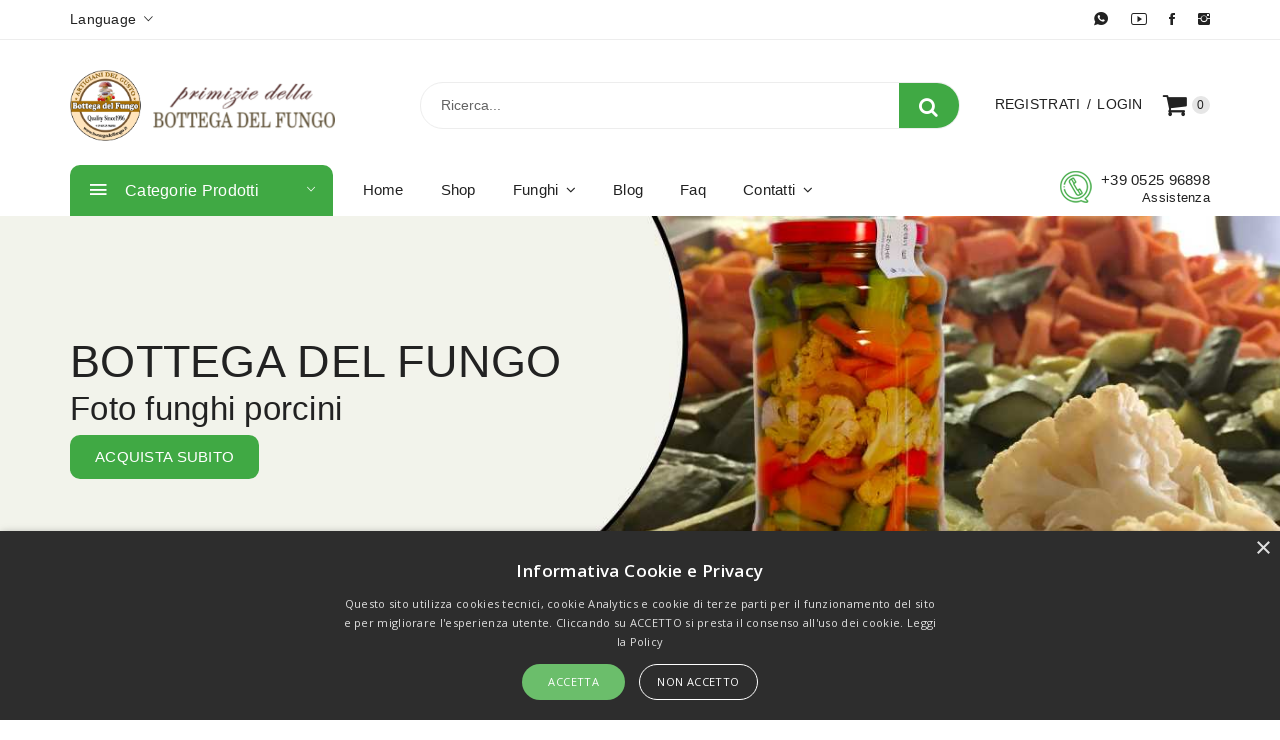

--- FILE ---
content_type: text/html
request_url: https://www.bottegadelfungo.it/porcini/foto_funghi_porcini.php
body_size: 10042
content:
<!DOCTYPE html>
<html lang="en">
<head>
    <meta charset="utf-8">
    
	<title>foto funghi porcini</title>
	<meta content="foto funghi porcini Vendita Porcini e prodotti del sottobosco bottega del fungo funghi in vendita funghi della Valtaro" name="keywords" />
	<meta content="Vendita online funghi Porcini sotto'olio e secchi. foto funghi porcini" name="description" />

	
<script type="text/javascript">
(function() {
    window.sib = {
        equeue: [],
        client_key: "qg098yvtso46axh1hgqv6yyw"
    };
    /* OPTIONAL: email for identify request*/
    /* window.sib.email_id = 'example@domain.com'; */
        window.sendinblue = {};
    for (var j = ['track', 'identify', 'trackLink', 'page'], i = 0; i < j.length; i++) {
    (function(k) {
        window.sendinblue[k] = function() {
            var arg = Array.prototype.slice.call(arguments);
            (window.sib[k] || function() {
                    var t = {};
                    t[k] = arg;
                    window.sib.equeue.push(t);
                })(arg[0], arg[1], arg[2], arg[3]);
            };
        })(j[i]);
    }
    var n = document.createElement("script"),
        i = document.getElementsByTagName("script")[0];
    n.type = "text/javascript", n.id = "sendinblue-js", n.async = !0, n.src = "https://sibautomation.com/sa.js?key=" + window.sib.client_key, i.parentNode.insertBefore(n, i), window.sendinblue.page();
})();
</script>


<!-- Google Tag Manager -->
<script>(function(w,d,s,l,i){w[l]=w[l]||[];w[l].push({'gtm.start':
new Date().getTime(),event:'gtm.js'});var f=d.getElementsByTagName(s)[0],
j=d.createElement(s),dl=l!='dataLayer'?'&l='+l:'';j.async=true;j.src=
'https://www.googletagmanager.com/gtm.js?id='+i+dl;f.parentNode.insertBefore(j,f);
})(window,document,'script','dataLayer','GTM-5GTTRTN');</script>
<!-- End Google Tag Manager -->







<!-- Meta Pixel Code -->
<script>
!function(f,b,e,v,n,t,s)
{if(f.fbq)return;n=f.fbq=function(){n.callMethod?
n.callMethod.apply(n,arguments):n.queue.push(arguments)};
if(!f._fbq)f._fbq=n;n.push=n;n.loaded=!0;n.version='2.0';
n.queue=[];t=b.createElement(e);t.async=!0;
t.src=v;s=b.getElementsByTagName(e)[0];
s.parentNode.insertBefore(t,s)}(window, document,'script',
'https://connect.facebook.net/en_US/fbevents.js');
fbq('init', '1008016286399605');
fbq('track', 'PageView');
</script>
<noscript><img height="1" width="1" style="display:none"
src="https://www.facebook.com/tr?id=1008016286399605&ev=PageView&noscript=1"
/></noscript>
<!-- End Meta Pixel Code -->





    <meta charset="utf-8">
    
    <meta http-equiv="x-ua-compatible" content="ie=edge">

    <meta name="viewport" content="width=device-width, initial-scale=1">


    <link rel="shortcut icon" type="image/x-icon" href="/assets/img/favicon.png">
    
    <!-- CSS 
    ========================= -->
    
    
   

<!--bootstrap min css-->
<link rel="stylesheet" href="/assets/css/bootstrap.min.css">

    <!--owl carousel min css-->
    <link rel="stylesheet" href="/assets/css/owl.carousel.min.css">

    

    <!--slick min css-->
    <link rel="stylesheet" href="/assets/css/slick.min.css">     
      
    <!--magnific popup min css-->
    <link rel="stylesheet" href="/assets/css/magnific-popup.css">
        <!--font awesome css-->
    <link rel="stylesheet" href="/assets/css/font.awesome.css">
    <!--ionicons css-->
    <link rel="stylesheet" href="/assets/css/ionicons.min.css">
    

	    <!--animate css-->
    <link rel="stylesheet" href="/assets/css/animate.min.css">     <!--jquery ui min css-->
        <link  rel="stylesheet" href="/assets/js/jquery-ui-1.13.2/jquery-ui.min.css">
    
    
    <!--slinky menu css-->
    <link  rel="stylesheet" href="/assets/css/slinky.menu.min.css">     <!--plugins css-->
    <link  rel="stylesheet" href="/assets/css/plugins.min.css">     
    
    
    <!-- Main Style CSS -->
    <link rel="stylesheet" href="/assets/css/style.css">
   
   
   
    
  


<style type="text/css"> 
</style>     

 
    
  



 



<style type="text/css"> 
/* Fullscreen overlay for modal background */
#active-popup {
  /*background-color: rgba(52,73,94, 0.7);*/
  position: absolute;
  width: 100%;
  heighT: 100% !important;
  top: 0;
  left: 0;
  z-index: 10000;
}

/* Modal container */
#popup-container {
  width: 300px;
  height: 300px;
  margin: 0 auto;
  margin-top: 5%;
  position: fixed;
  left: 5%;
  bottom: 10%;
  z-index: 10000;
  display: none;
  background: #E74C3C;
}

.modal-content {
  position: relative;
  text-align: center;
}

#popup-window { position: relative; }

.modal-content h2 { font-size: 15px; }
.modal-content p { color: #000; text-align: center; }
.modal-content img { height: 150px; }

/* Close button */
#popup-container a.close {
  position: relative;
  float: right;
  top: -15px;
  right: -7px;
  z-index: 99;
  font-weight: bold;
  font-size: 16px;
  -webkit-border-radius: 20px;
  -moz-border-radius: 20px;
  padding: 2px 5px 2px 6px;
  line-height: 1em;
  text-align: center;
  background: #FFFFFF;
  border: 1px solid #666;
  cursor: pointer;
  color:red;
}
    
</style> 	
	



    
    













    
</head>
<body>



<div id="fb-root"></div>
<script type="text/plain" data-cookiescript="accepted">
  window.fbAsyncInit = function() {
    FB.init({
      appId      : '788039331295087',
      xfbml      : true,
      version    : 'v2.3'
    });
  };

  (function(d, s, id){
     var js, fjs = d.getElementsByTagName(s)[0];
     if (d.getElementById(id)) {return;}
     js = d.createElement(s); js.id = id;
     js.src = "//connect.facebook.net/it_IT/sdk.js";
     fjs.parentNode.insertBefore(js, fjs);
   }(document, 'script', 'facebook-jssdk'));
</script>


    <!--header area start-->
    
    <!--offcanvas menu area start-->
    <div class="off_canvars_overlay">
                
    </div>
    <div class="offcanvas_menu">
        <div class="container">
            <div class="row">
                <div class="col-12">
                    <div class="canvas_open">
                        <a href="javascript:void(0)"><i class="icon-menu"></i></a>
                    </div>
                    <div class="offcanvas_menu_wrapper">
                        <div class="canvas_close">
                            <a href="javascript:void(0)"><i class="icon-x"></i></a>  
                        </div>
                        <div class="language_currency">
                            <ul>
                                <li class="language"><a href="#"> Language <i class="icon-right ion-ios-arrow-down"></i></a>
                                    <ul class="dropdown_language">
                                        <li><a href="/index.php?lang=ita">Italiano</a></li>
                                        <li><a href="/index.php?lang=eng">English</a></li>
                                    </ul>
                                </li>
                            </ul>
                        </div>
                        <div class="header_social text-right">
                            <ul>
    
    
    
<li><a href="https://wa.me/39052596900" title="Whatsapp" target="_blank"><i class="ion-social-whatsapp"></i></a></li>
<li><a href="https://www.youtube.com/channel/UCkIYrbFrwhVXWPS9pUrPCJg" target="_blank" title="Video"><i class="ion-social-youtube-outline"></i></a></li>
<li><a href="https://www.facebook.com/bottegadelfungo/" target="_blank"  title="Facebook"><i class="ion-social-facebook"></i></a></li>
<li><a href="https://www.instagram.com/bottega_del_fungo/" target="_blank"  title="Instagram"><i class="ion-social-instagram"></i></a></li>
								
								
								
								
                            </ul>
                        </div>
                        <div class="search_container">
                           <form action="/prodotti4.php?lang=ita" title="Foto funghi porcini">
  
                                <div class="search_box">
                                    <input placeholder="Ricerca..." type="text" name="txtricerca">
                                     <button type="submit"><span class="fa fa-search"></span></button>
                                </div>
                            </form>
                        </div>
                        
                        <div class="call-support">
                            <p><a href="tel:+39052596898 ">+39 0525 96898 </a> Assistenza</p>
                        </div>
                        <div id="menu" class="text-left ">
                            <ul class="offcanvas_main_menu">
                            
									<li class="menu-item-has-children"><a href="/index.php?lang=ita" title="Foto funghi porcini"> Home</a></li>
									
                                    <li class="menu-item-has-children"><a href="/ita/articoli/" title="Foto funghi porcini"> Shop</a></li>
                                    
                                    <li class="menu-item-has-children">
                                    <a href="/ita/funghi-commestibili/">funghi</a>
                                        <ul class="sub-menu">
                                			<li><a href="/ita/fungovaltaro/">Fungo della Valtaro</a></li>
                                			                                			<li><a href="/funghi_dettagli.php?idfunghi=19&lang=ita">Funghi Porcini</a></li>
                                			                                			<li><a href="/funghi_dettagli.php?idfunghi=20&lang=ita">Fungo Prugnolo</a></li>
                                			                                			<li><a href="/funghi_dettagli.php?idfunghi=21&lang=ita">Ovoli</a></li>
                                			                                			<li><a href="/funghi_dettagli.php?idfunghi=22&lang=ita">Mazze di tamburo</a></li>
                                			                                			<li><a href="/funghi_dettagli.php?idfunghi=23&lang=ita">Galletti</a></li>
                                			                                        </ul>
                                    </li>
                                    
                                    
                                    
                              <li class="menu-item-has-children">
                                <a href="/ita/blog/">Blog</a>
                                <ul class="sub-menu">
                        			                        				<li><a href="/ita/post/66/acquistare-in-sicurezza-on-line-i-nostri-migliori-prodotti/" title="Foto funghi porcini">Acquistare in sicurezza on line i nostri migliori prodotti</a></li>
                        			                        				<li><a href="/ita/post/65/confettura-di-lamponi-artigianale-gustosa-e-genuina/" title="Foto funghi porcini">Confettura di lamponi artigianale: gustosa e genuina</a></li>
                        			                        				<li><a href="/ita/post/64/dalla-zuppa-alla-bistecca-come-il-sale-ai-funghi-porcini-puo-elevare-i-vostri-piatti/" title="Foto funghi porcini">Dalla zuppa alla bistecca: Come il sale ai funghi porcini puo' elevare i vostri piatti</a></li>
                        			                        				<li><a href="/ita/post/63/ragu-di-carne-bio/" title="Foto funghi porcini">Ragu' di Carne BIO</a></li>
                        			                        				<li><a href="/ita/post/62/sugo-di-pomodoro-con-funghi-porcini/" title="Foto funghi porcini">Sugo di Pomodoro con Funghi Porcini</a></li>
                        			                                </ul>
                              </li>
                              
                              
                              <li class="menu-item-has-children"><a href="/ita/faq/>">Faq</a></li>
                              
                        
                        
                              <li class="menu-item-has-children">
                                <a href="/ita/contatti/">Contatti</a>
                                <ul class="sub-menu">
                                  <li><a href="/ita/contatti/">Contatti</a></li>
                        		  <li><a href="/ita/dovesiamo/">Dove siamo</a></li>
                        		  <li><a href="/ita/azienda/">L'azienda</a></li>
                        		  <li><a href="/ita/newsletter/">Newsletter</a></li>
                                </ul>
                              </li>
                              
      
                            
                                            
                                <li class="menu-item-has-children"><a href="/ita/registrati/">registrati</a></li>
                                <li class="menu-item-has-children"><a href="/ita/entra/">Login</a></li>
                                                            
                            </ul>
                        </div>
                        <div class="offcanvas_footer">
                            <span><a href="mailto:info@bottegadelfungo.it"><i class="fa fa-envelope-o"></i> info@bottegadelfungo.it</a></span>
                        </div>
                    </div>
                </div>
            </div>
        </div>
    </div>
    <!--offcanvas menu area end-->
    
    <header>
        <div class="main_header">
            <div class="header_top">
                <div class="container">
                    <div class="row align-items-center">
                        <div class="col-lg-6 col-md-6">
                            <div class="language_currency">
                                <ul>
                                    <li class="language"><a href="#"> Language <i class="icon-right ion-ios-arrow-down"></i></a>
                                        <ul class="dropdown_language">
                                        <li><a href="/index.php?lang=ita">Italiano</a></li>
                                        <li><a href="/index.php?lang=eng">English</a></li>
                                        </ul>
                                    </li>

                                </ul>
                            </div>
                        </div>
                        <div class="col-lg-6">
                            <div class="header_social text-right">
                                <ul>

<li><a href="https://wa.me/39052596900" title="Whatsapp" target="_blank"><i class="ion-social-whatsapp"></i></a></li>
<li><a href="https://www.youtube.com/channel/UCkIYrbFrwhVXWPS9pUrPCJg" target="_blank" title="Video"><i class="ion-social-youtube-outline"></i></a></li>
<li><a href="https://www.facebook.com/bottegadelfungo/" target="_blank"  title="Facebook"><i class="ion-social-facebook"></i></a></li>
<li><a href="https://www.instagram.com/bottega_del_fungo/" target="_blank"  title="Instagram"><i class="ion-social-instagram"></i></a></li>

                                </ul>
                            </div>
                        </div>
                    </div>
                </div>
            </div>
            <div class="header_middle">
                <div class="container">
                    <div class="row align-items-center">
                        <div class="col-lg-2 col-md-3 col-sm-3 col-3">
                            <div class="logo">
                                <a href="/index.php?lang=ita" title="Foto funghi porcini"><img src="/assets/img/logo/logo.png" alt="Foto funghi porcini"></a>
                            </div>
                        </div>
                        <div class="col-lg-10 col-md-6 col-sm-7 col-8">
                            <div class="header_right_info">
                                <div class="search_container">
                                   <form action="/prodotti4.php?lang=ita">
                                        <div class="search_box">
                                            <input id="cerca" placeholder="Ricerca..." type="text" name="cerca" autocomplete="off">
                                             <button type="submit"><span class="fa fa-search"></span></button>
                                        </div>
                                    </form>
                                </div>
                                <div class="header_account_area">
                                    <div class="header_account_list register">
                                        <ul>
                                                        
                                            <li><a href="/ita/registrati/">registrati</a></li>
                                            <li><span>/</span></li>
                                            <li><a href="/ita/entra/">Login</a></li>
                                                                                    </ul>
                                    </div>


                                    <div class="header_account_list  mini_cart_wrapper">
                                       <a href="#"><span class="fa fa-shopping-cart"></span><span class="item_count">0</span></a>
                                                                           </div>
                                </div>
                            </div>
                        </div>
                    </div>
                </div>
            </div>
            <div class="header_bottom sticky-header">
                <div class="container">  
                    <div class="row align-items-center">
                        <div class="col-lg-3">
                            <div class="categories_menu">
                                <div class="categories_title">
                                    <h2 class="categori_toggle">Categorie Prodotti</h2>
                                </div>
                                <div class="categories_menu_toggle">
                                    <ul>
                                    
                                    
                                    

        
						<li class="menu_item_children"><a href="/ita/cat/1/funghi-porcini-secchi/">Funghi Porcini Secchi <i class="fa fa-angle-right"></i></a>
			
			
                <ul class="categories_mega_menu">
                								<li class=""><a href="/ita/sub/21/funghi-porcini-secchi-sfusi/">Funghi porcini secchi sfusi</a></li>
												<li class=""><a href="/ita/sub/1/porcini-secchi-sacchetti-extra-/">Porcini secchi sacchetti extra </a></li>
												<li class=""><a href="/ita/sub/20/cestini-porcini-secchi-extra/">Cestini porcini secchi extra</a></li>
												<li class=""><a href="/ita/sub/2/porcini-secchi-sacchetti-speciale/">Porcini secchi sacchetti speciale</a></li>
						             
                </ul>

						</li>
						<li class="menu_item_children"><a href="/ita/cat/2/funghi-sott-olio/">Funghi Sott'olio <i class="fa fa-angle-right"></i></a>
			
			
                <ul class="categories_mega_menu">
                								<li class=""><a href="/ita/sub/3/porcini-interi-neri/">Porcini interi neri</a></li>
												<li class=""><a href="/ita/sub/4/porcini-tagliati-neri/">Porcini tagliati neri</a></li>
												<li class=""><a href="/ita/sub/5/porcini-interi-bianchi/">Porcini interi bianchi</a></li>
												<li class=""><a href="/ita/sub/6/porcini-tagliati-bianchi/">Porcini tagliati bianchi</a></li>
												<li class=""><a href="/ita/sub/22/altri-tipi-di-funghi-sott-olio/">Altri tipi di funghi sott'olio</a></li>
						             
                </ul>

						</li>
						<li class=""><a href="/ita/cat/31/i-porcini-della-nostra-valle/">I Porcini della Nostra Valle </a>
			
						</li>
						<li class=""><a href="/ita/cat/32/giardiniera-in-olio-d-oliva/">Giardiniera in olio d'oliva </a>
			
						</li>
						<li class=""><a href="/ita/cat/33/i-nostri-sughi-artigianali/">I nostri sughi Artigianali </a>
			
						</li>
						<li class="menu_item_children"><a href="/ita/cat/16/gourmet/">Gourmet <i class="fa fa-angle-right"></i></a>
			
			
                <ul class="categories_mega_menu">
                								<li class=""><a href="/ita/sub/43/confetture/">Confetture</a></li>
												<li class=""><a href="/ita/sub/44/miele-di-montagna/">Miele di montagna</a></li>
						             
                </ul>

						</li>
						<li class="menu_item_children"><a href="/ita/cat/18/tartufi/">Tartufi <i class="fa fa-angle-right"></i></a>
			
			
                <ul class="categories_mega_menu">
                								<li class=""><a href="/ita/sub/41/prodotti-al-tartufo/">Prodotti al tartufo</a></li>
						             
                </ul>

						</li>
						<li class=""><a href="/ita/cat/4/cesti-regalo/">Cesti Regalo </a>
			
						</li>
						<li class=""><a href="/ita/cat/27/birre/">Birre </a>
			
						</li>
						<li class="menu_item_children"><a href="/ita/cat/9/pasta-riso-cereali-farine/">Pasta, riso, cereali, farine <i class="fa fa-angle-right"></i></a>
			
			
                <ul class="categories_mega_menu">
                								<li class=""><a href="/ita/sub/27/risotti/">Risotti</a></li>
												<li class=""><a href="/ita/sub/28/farine/">Farine</a></li>
												<li class=""><a href="/ita/sub/39/preparati/">Preparati</a></li>
						             
                </ul>

						</li>
			
 
			                                    </ul>
                                </div>
                            </div>
                        </div>
                        <div class="col-lg-6">
                            <!--main menu start-->
                            <div class="main_menu menu_position"> 
                                <nav>  
                                    <ul>
                                    
                                    
                                    <li><a href="/index.php?lang=ita"> Home</a></li>
                                    <li><a href="/ita/articoli/"> Shop</a></li>
                                    
                                    <li><a href="/ita/funghi-commestibili/">funghi <i class="fa fa-angle-down"></i></a>
                                    <ul class="sub_menu">
                            			<li><a href="/ita/fungovaltaro/">Fungo della Valtaro</a></li>
                            			                            			<li><a href="/funghi_dettagli.php?idfunghi=19&lang=ita">Funghi Porcini</a></li>
                            			                            			<li><a href="/funghi_dettagli.php?idfunghi=20&lang=ita">Fungo Prugnolo</a></li>
                            			                            			<li><a href="/funghi_dettagli.php?idfunghi=21&lang=ita">Ovoli</a></li>
                            			                            			<li><a href="/funghi_dettagli.php?idfunghi=22&lang=ita">Mazze di tamburo</a></li>
                            			                            			<li><a href="/funghi_dettagli.php?idfunghi=23&lang=ita">Galletti</a></li>
                            			                                    </ul>
                                    </li>

                                      <li><a href="/ita/blog/">Blog</a></li>
                                      <li><a href="/ita/faq/">Faq</a></li>

                                      <li>
                                        <a href="/ita/contatti/">Contatti <i class="fa fa-angle-down"></i></a>
                                        <ul class="sub_menu">
                                          <li><a href="/ita/contatti/">Contatti</a></li>
                                		  <li><a href="/ita/dovesiamo/">Dove siamo</a></li>
                                		  <li><a href="/ita/azienda/">L'azienda</a></li>
                                		  <li><a href="/ita/newsletter/">Newsletter</a></li>
                                        </ul>
                                      </li>

                                    </ul>  
                                </nav> 
                            </div>
                            <!--main menu end-->
                        </div>
                        <div class="col-lg-3">
                            <div class="call-support">
                                <p><a href="tel:+39052596898">+39 0525 96898 </a> Assistenza</p>
                            </div>
                        </div>
                    </div>
                </div>
            </div>
        </div> 
    </header>
    <!--header area end-->
    


    
 




    <section class="slider_section">
        <div class="slider_area owl-carousel">
                        <div class="single_slider d-flex align-items-center" data-bgimg="/dati/header/venditaonlinefunghi_202204214921.jpg">
                <div class="container">
                    <div class="row">
                        <div class="col-lg-6">
                            <div class="slider_content">
                                <h1>BOTTEGA DEL FUNGO</h1>
                                <h2>Foto funghi porcini</h2>
                                                                <a href="/ita/articoli/" title="Foto funghi porcini">Acquista Subito</a>
                            </div>
                        </div>
                    </div>
                </div>
            </div>
             
        </div>
    </section>

    <div class="shipping_area">
        <div class="container">
            <div class="row">
                                                  <div class="col-lg-3 col-md-3 col-sm-6 col-xs-12">
                    <div class="single_shipping">
                        <div class="shipping_icone">
                            <a href="https://www.bottegadelfungo.it/ita/contatti/"><img src="/dati/box/box_202204230802.png" alt=""></a>
                        </div>
                        <div class="shipping_content">
                            <h3>Contattaci</h3>
                            <p><a href="https://www.bottegadelfungo.it/ita/contatti/"> (+39) 0525 96898</a></p>
                        </div>
                    </div>
                </div>
                                                  <div class="col-lg-3 col-md-3 col-sm-6 col-xs-12">
                    <div class="single_shipping">
                        <div class="shipping_icone">
                            <a href="https://www.facebook.com/pages/Bottega-del-Fungo/468231073211763?ref=ts&fref=ts"><img src="/dati/box/box_202204230823.png" alt=""></a>
                        </div>
                        <div class="shipping_content">
                            <h3>Facebook</h3>
                            <p><a href="https://www.facebook.com/pages/Bottega-del-Fungo/468231073211763?ref=ts&fref=ts">Seguici &raquo;</a></p>
                        </div>
                    </div>
                </div>
                                                  <div class="col-lg-3 col-md-3 col-sm-6 col-xs-12">
                    <div class="single_shipping">
                        <div class="shipping_icone">
                            <a href="https://www.youtube.com/channel/UCkIYrbFrwhVXWPS9pUrPCJg"><img src="/dati/box/box_202204230911.png" alt=""></a>
                        </div>
                        <div class="shipping_content">
                            <h3>Youtube</h3>
                            <p><a href="https://www.youtube.com/channel/UCkIYrbFrwhVXWPS9pUrPCJg">Guarda i nostri video &raquo;</a></p>
                        </div>
                    </div>
                </div>
                                                  <div class="col-lg-3 col-md-3 col-sm-6 col-xs-12">
                    <div class="single_shipping">
                        <div class="shipping_icone">
                            <a href="http://www.bottegadelfungo.it/shop_spesedispedizione.php?lang=ita"><img src="/dati/box/box_202205195617.jpg" alt=""></a>
                        </div>
                        <div class="shipping_content">
                            <h3>Spese di Spedizione</h3>
                            <p><a href="http://www.bottegadelfungo.it/shop_spesedispedizione.php?lang=ita">Se superi 130&euro; sono gratuite!</a></p>
                        </div>
                    </div>
                </div>
                            </div>   
        </div>
    </div>


<div class="product_area  mb-64">
        <div class="container">
            <div class="row">
                <div class="col-12">
                    <div class="product_header">
                        <div class="section_title">
                           <p>Foto funghi porcini</p>
                           <h2>Prodotti</h2>
                        </div>
                        <div class="product_tab_btn">
                            <ul class="nav" role="tablist">
                                <li>
                                    <a class="active" data-toggle="tab" href="#plant1" role="tab" aria-controls="plant1" aria-selected="true"> <span class="light">Prodotti </span> in vetrina </a>
                                </li>
                                <li>
                                    <a data-toggle="tab" href="#plant2" role="tab" aria-controls="plant2" aria-selected="false">I Più Venduti</a>
                                </li>

                            </ul>
                        </div>
                    </div>
                </div>
            </div> 
            <div class="product_container">  
               <div class="row">
                   <div class="col-12">
                        <div class="tab-content">
                            <div class="tab-pane fade show active" id="plant1" role="tabpanel">
                                <div class="product_carousel product_column5 owl-carousel">
                                        
                                        <article class="single_product">
                                            <figure>
                                                <div class="product_thumb">
                                                    <a class="primary_img" href="/ita/art/funghi-porcini-secchi-della-valtaro-50g/" title="Foto funghi porcini"><img src="/dati/prodotti/small_imgprodotto_202509300640_vaschetta_nostrano_davanti_50g.jpg" alt="Foto funghi porcini"></a>
                                                    <a class="secondary_img" href="/ita/art/funghi-porcini-secchi-della-valtaro-50g/" title="Foto funghi porcini"><img src="/dati/prodotti/small_imgprodotto_202509300640_vaschetta_nostrano_davanti_50g.jpg" alt="Foto funghi porcini"></a>
                                                    <div class="label_product">
                                               			                                                    	                                                    </div>
                                                    <div class="action_links">
                                                        <ul>
                                                                                                                    <li class="add_to_cart"><a href="/ita/art/funghi-porcini-secchi-della-valtaro-50g/" title="dettagli"><span class="fa fa-eye"></span></a></li>
                                                            <li class="add_to_cart"><a href="/shop/script_addcarrello_qta.php?lang=ita&idcategoria=31&idprodotto=220&pagina=dettagli" title="Acquista"><span class="fa fa-cart-plus"></span></a></li>
                                                                                                                 </ul>
                                                    </div>
                                                </div>
                                                <figcaption class="product_content">
                                                   <h4 class="product_name"><a href="/ita/art/funghi-porcini-secchi-della-valtaro-50g/" title="Foto funghi porcini">Funghi Porcini Secchi nostrani 50g</a></h4>
                                                    <p><a href="#">I Porcini della Nostra Valle</a></p>
                                                    <div class="price_box"> 
                                                        <span class="current_price">22,50&euro;</span>
                                                      	                                                    </div>
                                                </figcaption>
                                            </figure>
                                        </article>
                                   
                                    
                                        <article class="single_product">
                                            <figure>
                                                <div class="product_thumb">
                                                    <a class="primary_img" href="/ita/art/funghi-porcini-secchi-della-valtaro-100g/" title="Foto funghi porcini"><img src="/dati/prodotti/small_imgprodotto_202509300241_sacchetto_nostrano_davanti_100g.jpg" alt="Foto funghi porcini"></a>
                                                    <a class="secondary_img" href="/ita/art/funghi-porcini-secchi-della-valtaro-100g/" title="Foto funghi porcini"><img src="/dati/prodotti/small_imgprodotto_202509300241_sacchetto_nostrano_davanti_100g.jpg" alt="Foto funghi porcini"></a>
                                                    <div class="label_product">
                                               			                                                    	                                                    </div>
                                                    <div class="action_links">
                                                        <ul>
                                                                                                                    <li class="add_to_cart"><a href="/ita/art/funghi-porcini-secchi-della-valtaro-100g/" title="dettagli"><span class="fa fa-eye"></span></a></li>
                                                            <li class="add_to_cart"><a href="/shop/script_addcarrello_qta.php?lang=ita&idcategoria=31&idprodotto=221&pagina=dettagli" title="Acquista"><span class="fa fa-cart-plus"></span></a></li>
                                                                                                                 </ul>
                                                    </div>
                                                </div>
                                                <figcaption class="product_content">
                                                   <h4 class="product_name"><a href="/ita/art/funghi-porcini-secchi-della-valtaro-100g/" title="Foto funghi porcini">Funghi Porcini Secchi Nostrani 100g</a></h4>
                                                    <p><a href="#">I Porcini della Nostra Valle</a></p>
                                                    <div class="price_box"> 
                                                        <span class="current_price">41,50&euro;</span>
                                                      	                                                    </div>
                                                </figcaption>
                                            </figure>
                                        </article>
                                   
                                    
                                        <article class="single_product">
                                            <figure>
                                                <div class="product_thumb">
                                                    <a class="primary_img" href="/ita/art/funghi-porcini-della-valtaro-in-olio-d-oliva-520g/" title="Foto funghi porcini"><img src="/dati/prodotti/small_imgprodotto_202509174741_nostrano_500_davanti.jpg" alt="Foto funghi porcini"></a>
                                                    <a class="secondary_img" href="/ita/art/funghi-porcini-della-valtaro-in-olio-d-oliva-520g/" title="Foto funghi porcini"><img src="/dati/prodotti/small_imgprodotto_202509174741_nostrano_500_davanti.jpg" alt="Foto funghi porcini"></a>
                                                    <div class="label_product">
                                               			                                                    	                                                    </div>
                                                    <div class="action_links">
                                                        <ul>
                                                                                                                    <li class="add_to_cart"><a href="/ita/art/funghi-porcini-della-valtaro-in-olio-d-oliva-520g/" title="dettagli"><span class="fa fa-eye"></span></a></li>
                                                            <li class="add_to_cart"><a href="/shop/script_addcarrello_qta.php?lang=ita&idcategoria=31&idprodotto=218&pagina=dettagli" title="Acquista"><span class="fa fa-cart-plus"></span></a></li>
                                                                                                                 </ul>
                                                    </div>
                                                </div>
                                                <figcaption class="product_content">
                                                   <h4 class="product_name"><a href="/ita/art/funghi-porcini-della-valtaro-in-olio-d-oliva-520g/" title="Foto funghi porcini">Funghi Porcini Nostrani in olio d'oliva 520g</a></h4>
                                                    <p><a href="#">I Porcini della Nostra Valle</a></p>
                                                    <div class="price_box"> 
                                                        <span class="current_price">55,00&euro;</span>
                                                      	                                                    </div>
                                                </figcaption>
                                            </figure>
                                        </article>
                                   
                                    
                                        <article class="single_product">
                                            <figure>
                                                <div class="product_thumb">
                                                    <a class="primary_img" href="/ita/art/funghi-porcini-della-valtaro-in-olio-d-oliva-1000g/" title="Foto funghi porcini"><img src="/dati/prodotti/small_imgprodotto_202509174848_nostrano_1000_davanti.jpg" alt="Foto funghi porcini"></a>
                                                    <a class="secondary_img" href="/ita/art/funghi-porcini-della-valtaro-in-olio-d-oliva-1000g/" title="Foto funghi porcini"><img src="/dati/prodotti/small_imgprodotto_202509174848_nostrano_1000_davanti.jpg" alt="Foto funghi porcini"></a>
                                                    <div class="label_product">
                                               			                                                    	<span class="label_new">New</span>                                                    </div>
                                                    <div class="action_links">
                                                        <ul>
                                                                                                                    <li class="add_to_cart"><a href="/ita/art/funghi-porcini-della-valtaro-in-olio-d-oliva-1000g/" title="dettagli"><span class="fa fa-eye"></span></a></li>
                                                            <li class="add_to_cart"><a href="/shop/script_addcarrello_qta.php?lang=ita&idcategoria=31&idprodotto=229&pagina=dettagli" title="Acquista"><span class="fa fa-cart-plus"></span></a></li>
                                                                                                                 </ul>
                                                    </div>
                                                </div>
                                                <figcaption class="product_content">
                                                   <h4 class="product_name"><a href="/ita/art/funghi-porcini-della-valtaro-in-olio-d-oliva-1000g/" title="Foto funghi porcini">Funghi Porcini Nostrani in olio d'oliva 1000g</a></h4>
                                                    <p><a href="#">I Porcini della Nostra Valle</a></p>
                                                    <div class="price_box"> 
                                                        <span class="current_price">99,00&euro;</span>
                                                      	                                                    </div>
                                                </figcaption>
                                            </figure>
                                        </article>
                                   
                                    
                                        <article class="single_product">
                                            <figure>
                                                <div class="product_thumb">
                                                    <a class="primary_img" href="/ita/art/funghi-porcini-della-valtaro-in-olio-d-oliva-290g/" title="Foto funghi porcini"><img src="/dati/prodotti/small_imgprodotto_202511153704_nostrano_290.jpg" alt="Foto funghi porcini"></a>
                                                    <a class="secondary_img" href="/ita/art/funghi-porcini-della-valtaro-in-olio-d-oliva-290g/" title="Foto funghi porcini"><img src="/dati/prodotti/small_imgprodotto_202511153704_nostrano_290.jpg" alt="Foto funghi porcini"></a>
                                                    <div class="label_product">
                                               			                                                    	                                                    </div>
                                                    <div class="action_links">
                                                        <ul>
                                                                                                                    <li class="add_to_cart"><a href="/ita/art/funghi-porcini-della-valtaro-in-olio-d-oliva-290g/" title="dettagli"><span class="fa fa-eye"></span></a></li>
                                                            <li class="add_to_cart"><a href="/shop/script_addcarrello_qta.php?lang=ita&idcategoria=31&idprodotto=219&pagina=dettagli" title="Acquista"><span class="fa fa-cart-plus"></span></a></li>
                                                                                                                 </ul>
                                                    </div>
                                                </div>
                                                <figcaption class="product_content">
                                                   <h4 class="product_name"><a href="/ita/art/funghi-porcini-della-valtaro-in-olio-d-oliva-290g/" title="Foto funghi porcini">Funghi Porcini Nostrani in olio d'oliva 290g</a></h4>
                                                    <p><a href="#">I Porcini della Nostra Valle</a></p>
                                                    <div class="price_box"> 
                                                        <span class="current_price">29,90&euro;</span>
                                                      	                                                    </div>
                                                </figcaption>
                                            </figure>
                                        </article>
                                   
                                          
                                </div>  
                            </div>
                            <div class="tab-pane fade" id="plant2" role="tabpanel">
                                <div class="product_carousel product_column5 owl-carousel">
                                                                            
                                        <article class="single_product">
                                            <figure>
                                                <div class="product_thumb">
                                                    <a class="primary_img" href="/ita/art/funghi-porcini-tagliati-testa-nera-in-olio-d-oliva-290-g/"><img src="/dati/prodotti/small_imgprodotto_202505313404_porcini-tagliati-neri-davanti-290g.jpg" alt=""></a>
                                                    <a class="secondary_img" href="/ita/art/funghi-porcini-tagliati-testa-nera-in-olio-d-oliva-290-g/"><img src="/dati/prodotti/small_imgprodotto_202505313404_porcini-tagliati-neri-davanti-290g.jpg" alt=""></a>
                                                    <div class="label_product">
                                               			                                                    	                                                    </div>
                                                    <div class="action_links">
                                                        <ul>
                                                                                                                    <li class="add_to_cart"><a href="/ita/art/funghi-porcini-tagliati-testa-nera-in-olio-d-oliva-290-g/" title="dettagli"><span class="fa fa-eye"></span></a></li>
                                                            <li class="add_to_cart"><a href="/shop/script_addcarrello_qta.php?lang=ita&idcategoria=2&idprodotto=27&pagina=dettagli" title="Acquista"><span class="fa fa-cart-plus"></span></a></li>
                                                                                                                 </ul>
                                                    </div>
                                                </div>
                                                <figcaption class="product_content">
                                                   <h4 class="product_name"><a href="/ita/art/funghi-porcini-tagliati-testa-nera-in-olio-d-oliva-290-g/">Funghi Porcini tagliati testa nera in olio d'oliva 290g</a></h4>
                                                    <p><a href="#">Funghi Sott'olio</a></p>
                                                    <div class="price_box"> 
                                                        <span class="current_price">18,00&euro;</span>
                                                      	                                                    </div>
                                                </figcaption>
                                            </figure>
                                        </article>
                                   
                                                                        
                                        <article class="single_product">
                                            <figure>
                                                <div class="product_thumb">
                                                    <a class="primary_img" href="/ita/art/polenta-al-tartufo-500-g/"><img src="/dati/prodotti/small_imgprodotto_202403184703_polenta_tartufo_500_davanti.jpg" alt=""></a>
                                                    <a class="secondary_img" href="/ita/art/polenta-al-tartufo-500-g/"><img src="/dati/prodotti/small_imgprodotto_202403184703_polenta_tartufo_500_davanti.jpg" alt=""></a>
                                                    <div class="label_product">
                                               			                                                    	                                                    </div>
                                                    <div class="action_links">
                                                        <ul>
                                                                                                                    <li class="add_to_cart"><a href="/ita/art/polenta-al-tartufo-500-g/" title="dettagli"><span class="fa fa-eye"></span></a></li>
                                                            <li class="add_to_cart"><a href="/shop/script_addcarrello_qta.php?lang=ita&idcategoria=9&idprodotto=148&pagina=dettagli" title="Acquista"><span class="fa fa-cart-plus"></span></a></li>
                                                                                                                 </ul>
                                                    </div>
                                                </div>
                                                <figcaption class="product_content">
                                                   <h4 class="product_name"><a href="/ita/art/polenta-al-tartufo-500-g/">Polenta al tartufo 500g</a></h4>
                                                    <p><a href="#">Pasta, riso, cereali, farine</a></p>
                                                    <div class="price_box"> 
                                                        <span class="current_price">7,10&euro;</span>
                                                      	                                                    </div>
                                                </figcaption>
                                            </figure>
                                        </article>
                                   
                                                                        
                                        <article class="single_product">
                                            <figure>
                                                <div class="product_thumb">
                                                    <a class="primary_img" href="/ita/art/carciofini-in-olio-d-oliva-270-g/"><img src="/dati/prodotti/small_imgprodotto_202211251502_carciofini_270.jpg" alt=""></a>
                                                    <a class="secondary_img" href="/ita/art/carciofini-in-olio-d-oliva-270-g/"><img src="/dati/prodotti/small_imgprodotto_202211251502_carciofini_270.jpg" alt=""></a>
                                                    <div class="label_product">
                                               			                                                    	                                                    </div>
                                                    <div class="action_links">
                                                        <ul>
                                                                                                                    <li class="compare"><a href="/contatti.php?lang=ita" title="Maggiori Info"><span class="fa fa-chevron-right"></span></a></li>
                                                                                                                </ul>
                                                    </div>
                                                </div>
                                                <figcaption class="product_content">
                                                   <h4 class="product_name"><a href="/ita/art/carciofini-in-olio-d-oliva-270-g/">Carciofini  in olio d'oliva 270g</a></h4>
                                                    <p><a href="#">Giardiniera in olio d'oliva</a></p>
                                                    <div class="price_box"> 
                                                        <span class="current_price">10,80&euro;</span>
                                                      	                                                    </div>
                                                </figcaption>
                                            </figure>
                                        </article>
                                   
                                                                        
                                        <article class="single_product">
                                            <figure>
                                                <div class="product_thumb">
                                                    <a class="primary_img" href="/ita/art/funghi-porcini-secchi-tipo-extra-sacchetto-da-100-g/"><img src="/dati/prodotti/small_imgprodotto_202403151159_sacchetto_porcini_secchi_extra_100.jpg" alt=""></a>
                                                    <a class="secondary_img" href="/ita/art/funghi-porcini-secchi-tipo-extra-sacchetto-da-100-g/"><img src="/dati/prodotti/small_imgprodotto_202403151159_sacchetto_porcini_secchi_extra_100.jpg" alt=""></a>
                                                    <div class="label_product">
                                               			                                                    	                                                    </div>
                                                    <div class="action_links">
                                                        <ul>
                                                                                                                    <li class="add_to_cart"><a href="/ita/art/funghi-porcini-secchi-tipo-extra-sacchetto-da-100-g/" title="dettagli"><span class="fa fa-eye"></span></a></li>
                                                            <li class="add_to_cart"><a href="/shop/script_addcarrello_qta.php?lang=ita&idcategoria=1&idprodotto=2&pagina=dettagli" title="Acquista"><span class="fa fa-cart-plus"></span></a></li>
                                                                                                                 </ul>
                                                    </div>
                                                </div>
                                                <figcaption class="product_content">
                                                   <h4 class="product_name"><a href="/ita/art/funghi-porcini-secchi-tipo-extra-sacchetto-da-100-g/">Funghi Porcini secchi "tipo extra" Sacchetto 100g</a></h4>
                                                    <p><a href="#">Funghi Porcini Secchi</a></p>
                                                    <div class="price_box"> 
                                                        <span class="current_price">26,20&euro;</span>
                                                      	                                                    </div>
                                                </figcaption>
                                            </figure>
                                        </article>
                                   
                                                                        
                                        <article class="single_product">
                                            <figure>
                                                <div class="product_thumb">
                                                    <a class="primary_img" href="/ita/art/funghi-porcini-secchi-tipo-extra-sacchetto-da-50-g/"><img src="/dati/prodotti/small_imgprodotto_202403151334_sacchetto_porcini_secchi_extra_50.jpg" alt=""></a>
                                                    <a class="secondary_img" href="/ita/art/funghi-porcini-secchi-tipo-extra-sacchetto-da-50-g/"><img src="/dati/prodotti/small_imgprodotto_202403151334_sacchetto_porcini_secchi_extra_50.jpg" alt=""></a>
                                                    <div class="label_product">
                                               			                                                    	                                                    </div>
                                                    <div class="action_links">
                                                        <ul>
                                                                                                                    <li class="add_to_cart"><a href="/ita/art/funghi-porcini-secchi-tipo-extra-sacchetto-da-50-g/" title="dettagli"><span class="fa fa-eye"></span></a></li>
                                                            <li class="add_to_cart"><a href="/shop/script_addcarrello_qta.php?lang=ita&idcategoria=1&idprodotto=4&pagina=dettagli" title="Acquista"><span class="fa fa-cart-plus"></span></a></li>
                                                                                                                 </ul>
                                                    </div>
                                                </div>
                                                <figcaption class="product_content">
                                                   <h4 class="product_name"><a href="/ita/art/funghi-porcini-secchi-tipo-extra-sacchetto-da-50-g/">Funghi Porcini secchi "tipo extra" Sacchetto 50g</a></h4>
                                                    <p><a href="#">Funghi Porcini Secchi</a></p>
                                                    <div class="price_box"> 
                                                        <span class="current_price">16,20&euro;</span>
                                                      	                                                    </div>
                                                </figcaption>
                                            </figure>
                                        </article>
                                   
                                                                        
                                        <article class="single_product">
                                            <figure>
                                                <div class="product_thumb">
                                                    <a class="primary_img" href="/ita/art/confettura-extra-di-mirtilli290g/"><img src="/dati/prodotti/small_imgprodotto_202212010233_confettura_mirtilli_290.jpg" alt=""></a>
                                                    <a class="secondary_img" href="/ita/art/confettura-extra-di-mirtilli290g/"><img src="/dati/prodotti/small_imgprodotto_202212010233_confettura_mirtilli_290.jpg" alt=""></a>
                                                    <div class="label_product">
                                               			                                                    	                                                    </div>
                                                    <div class="action_links">
                                                        <ul>
                                                                                                                    <li class="compare"><a href="/contatti.php?lang=ita" title="Maggiori Info"><span class="fa fa-chevron-right"></span></a></li>
                                                                                                                </ul>
                                                    </div>
                                                </div>
                                                <figcaption class="product_content">
                                                   <h4 class="product_name"><a href="/ita/art/confettura-extra-di-mirtilli290g/">Confettura extra di mirtilli 290g</a></h4>
                                                    <p><a href="#">Gourmet</a></p>
                                                    <div class="price_box"> 
                                                        <span class="current_price">5,10&euro;</span>
                                                      	                                                    </div>
                                                </figcaption>
                                            </figure>
                                        </article>
                                   
                                                                        
                                        <article class="single_product">
                                            <figure>
                                                <div class="product_thumb">
                                                    <a class="primary_img" href="/ita/art/preparato-per-soffritto-80-g/"><img src="/dati/prodotti/small_imgprodotto_202403183834_soffritto_davanti.jpg" alt=""></a>
                                                    <a class="secondary_img" href="/ita/art/preparato-per-soffritto-80-g/"><img src="/dati/prodotti/small_imgprodotto_202403183834_soffritto_davanti.jpg" alt=""></a>
                                                    <div class="label_product">
                                               			                                                    	                                                    </div>
                                                    <div class="action_links">
                                                        <ul>
                                                                                                                    <li class="add_to_cart"><a href="/ita/art/preparato-per-soffritto-80-g/" title="dettagli"><span class="fa fa-eye"></span></a></li>
                                                            <li class="add_to_cart"><a href="/shop/script_addcarrello_qta.php?lang=ita&idcategoria=9&idprodotto=156&pagina=dettagli" title="Acquista"><span class="fa fa-cart-plus"></span></a></li>
                                                                                                                 </ul>
                                                    </div>
                                                </div>
                                                <figcaption class="product_content">
                                                   <h4 class="product_name"><a href="/ita/art/preparato-per-soffritto-80-g/">Preparato per soffritto 80g</a></h4>
                                                    <p><a href="#">Pasta, riso, cereali, farine</a></p>
                                                    <div class="price_box"> 
                                                        <span class="current_price">4,00&euro;</span>
                                                      	                                                    </div>
                                                </figcaption>
                                            </figure>
                                        </article>
                                   
                                                                        
                                        <article class="single_product">
                                            <figure>
                                                <div class="product_thumb">
                                                    <a class="primary_img" href="/ita/art/risotto-di-ortica-300-g/"><img src="/dati/prodotti/small_imgprodotto_202404252611_risotto_ortica_davanti.jpg" alt=""></a>
                                                    <a class="secondary_img" href="/ita/art/risotto-di-ortica-300-g/"><img src="/dati/prodotti/small_imgprodotto_202404252611_risotto_ortica_davanti.jpg" alt=""></a>
                                                    <div class="label_product">
                                               			                                                    	                                                    </div>
                                                    <div class="action_links">
                                                        <ul>
                                                                                                                    <li class="compare"><a href="/contatti.php?lang=ita" title="Maggiori Info"><span class="fa fa-chevron-right"></span></a></li>
                                                                                                                </ul>
                                                    </div>
                                                </div>
                                                <figcaption class="product_content">
                                                   <h4 class="product_name"><a href="/ita/art/risotto-di-ortica-300-g/">Risotto All'Ortica 300g</a></h4>
                                                    <p><a href="#">Pasta, riso, cereali, farine</a></p>
                                                    <div class="price_box"> 
                                                        <span class="current_price">5,50&euro;</span>
                                                      	                                                    </div>
                                                </figcaption>
                                            </figure>
                                        </article>
                                   
                                                                        
                                        <article class="single_product">
                                            <figure>
                                                <div class="product_thumb">
                                                    <a class="primary_img" href="/ita/art/salsa-campagnola-130-g/"><img src="/dati/prodotti/small_imgprodotto_202405283608_salsacampagnola.jpg" alt=""></a>
                                                    <a class="secondary_img" href="/ita/art/salsa-campagnola-130-g/"><img src="/dati/prodotti/small_imgprodotto_202405283608_salsacampagnola.jpg" alt=""></a>
                                                    <div class="label_product">
                                               			                                                    	                                                    </div>
                                                    <div class="action_links">
                                                        <ul>
                                                                                                                    <li class="compare"><a href="/contatti.php?lang=ita" title="Maggiori Info"><span class="fa fa-chevron-right"></span></a></li>
                                                                                                                </ul>
                                                    </div>
                                                </div>
                                                <figcaption class="product_content">
                                                   <h4 class="product_name"><a href="/ita/art/salsa-campagnola-130-g/">Salsa Campagnola 130g</a></h4>
                                                    <p><a href="#">I nostri sughi Artigianali</a></p>
                                                    <div class="price_box"> 
                                                        <span class="current_price">5,10&euro;</span>
                                                      	                                                    </div>
                                                </figcaption>
                                            </figure>
                                        </article>
                                   
                                                                        
                                        <article class="single_product">
                                            <figure>
                                                <div class="product_thumb">
                                                    <a class="primary_img" href="/ita/art/miele-di-acacia-500-g/"><img src="/dati/prodotti/small_imgprodotto_202206302215_miele_acacia_500.jpg" alt=""></a>
                                                    <a class="secondary_img" href="/ita/art/miele-di-acacia-500-g/"><img src="/dati/prodotti/small_imgprodotto_202206302215_miele_acacia_500.jpg" alt=""></a>
                                                    <div class="label_product">
                                               			                                                    	                                                    </div>
                                                    <div class="action_links">
                                                        <ul>
                                                                                                                    <li class="compare"><a href="/contatti.php?lang=ita" title="Maggiori Info"><span class="fa fa-chevron-right"></span></a></li>
                                                                                                                </ul>
                                                    </div>
                                                </div>
                                                <figcaption class="product_content">
                                                   <h4 class="product_name"><a href="/ita/art/miele-di-acacia-500-g/">Miele di acacia BIO 500g</a></h4>
                                                    <p><a href="#">Gourmet</a></p>
                                                    <div class="price_box"> 
                                                        <span class="current_price">10,90&euro;</span>
                                                      	                                                    </div>
                                                </figcaption>
                                            </figure>
                                        </article>
                                   
                                                                        
                                        <article class="single_product">
                                            <figure>
                                                <div class="product_thumb">
                                                    <a class="primary_img" href="/ita/art/funghi-porcini-secchi-tipo-speciale-sacchetto-da-50-g/"><img src="/dati/prodotti/small_imgprodotto_202403174314_sacchetto_porcini_secchi_speciale_50.jpg" alt=""></a>
                                                    <a class="secondary_img" href="/ita/art/funghi-porcini-secchi-tipo-speciale-sacchetto-da-50-g/"><img src="/dati/prodotti/small_imgprodotto_202403174314_sacchetto_porcini_secchi_speciale_50.jpg" alt=""></a>
                                                    <div class="label_product">
                                               			                                                    	                                                    </div>
                                                    <div class="action_links">
                                                        <ul>
                                                                                                                    <li class="add_to_cart"><a href="/ita/art/funghi-porcini-secchi-tipo-speciale-sacchetto-da-50-g/" title="dettagli"><span class="fa fa-eye"></span></a></li>
                                                            <li class="add_to_cart"><a href="/shop/script_addcarrello_qta.php?lang=ita&idcategoria=1&idprodotto=12&pagina=dettagli" title="Acquista"><span class="fa fa-cart-plus"></span></a></li>
                                                                                                                 </ul>
                                                    </div>
                                                </div>
                                                <figcaption class="product_content">
                                                   <h4 class="product_name"><a href="/ita/art/funghi-porcini-secchi-tipo-speciale-sacchetto-da-50-g/">Funghi Porcini secchi "tipo speciale" Sacchetto 50g</a></h4>
                                                    <p><a href="#">Funghi Porcini Secchi</a></p>
                                                    <div class="price_box"> 
                                                        <span class="current_price">12,90&euro;</span>
                                                      	                                                    </div>
                                                </figcaption>
                                            </figure>
                                        </article>
                                   
                                                                        
                                        <article class="single_product">
                                            <figure>
                                                <div class="product_thumb">
                                                    <a class="primary_img" href="/ita/art/risotto-zafferano-e-porcini/"><img src="/dati/prodotti/small_imgprodotto_202404252254_risotto_zafferano_funghi_davanti.jpg" alt=""></a>
                                                    <a class="secondary_img" href="/ita/art/risotto-zafferano-e-porcini/"><img src="/dati/prodotti/small_imgprodotto_202404252254_risotto_zafferano_funghi_davanti.jpg" alt=""></a>
                                                    <div class="label_product">
                                               			                                                    	                                                    </div>
                                                    <div class="action_links">
                                                        <ul>
                                                                                                                    <li class="add_to_cart"><a href="/ita/art/risotto-zafferano-e-porcini/" title="dettagli"><span class="fa fa-eye"></span></a></li>
                                                            <li class="add_to_cart"><a href="/shop/script_addcarrello_qta.php?lang=ita&idcategoria=9&idprodotto=222&pagina=dettagli" title="Acquista"><span class="fa fa-cart-plus"></span></a></li>
                                                                                                                 </ul>
                                                    </div>
                                                </div>
                                                <figcaption class="product_content">
                                                   <h4 class="product_name"><a href="/ita/art/risotto-zafferano-e-porcini/">Risotto Zafferano e Porcini 300g.</a></h4>
                                                    <p><a href="#">Pasta, riso, cereali, farine</a></p>
                                                    <div class="price_box"> 
                                                        <span class="current_price">6,90&euro;</span>
                                                      	                                                    </div>
                                                </figcaption>
                                            </figure>
                                        </article>
                                   
                                                                        
                                        <article class="single_product">
                                            <figure>
                                                <div class="product_thumb">
                                                    <a class="primary_img" href="/ita/art/funghi-misti-in-olio-d-oliva-270-g/"><img src="/dati/prodotti/small_imgprodotto_202509175230_misti_290_davanti.jpg" alt=""></a>
                                                    <a class="secondary_img" href="/ita/art/funghi-misti-in-olio-d-oliva-270-g/"><img src="/dati/prodotti/small_imgprodotto_202509175230_misti_290_davanti.jpg" alt=""></a>
                                                    <div class="label_product">
                                               			                                                    	                                                    </div>
                                                    <div class="action_links">
                                                        <ul>
                                                                                                                    <li class="compare"><a href="/contatti.php?lang=ita" title="Maggiori Info"><span class="fa fa-chevron-right"></span></a></li>
                                                                                                                </ul>
                                                    </div>
                                                </div>
                                                <figcaption class="product_content">
                                                   <h4 class="product_name"><a href="/ita/art/funghi-misti-in-olio-d-oliva-270-g/">Funghi misti in olio d'oliva 270g</a></h4>
                                                    <p><a href="#">Funghi Sott'olio</a></p>
                                                    <div class="price_box"> 
                                                        <span class="current_price">7,20&euro;</span>
                                                      	                                                    </div>
                                                </figcaption>
                                            </figure>
                                        </article>
                                   
                                                                        
                                        <article class="single_product">
                                            <figure>
                                                <div class="product_thumb">
                                                    <a class="primary_img" href="/ita/art/funghi-porcini-tagliati-bianchi-in-olio-d-oliva-290-g/"><img src="/dati/prodotti/small_imgprodotto_202511115455_porcini_tagliati_bianchi_290.jpg" alt=""></a>
                                                    <a class="secondary_img" href="/ita/art/funghi-porcini-tagliati-bianchi-in-olio-d-oliva-290-g/"><img src="/dati/prodotti/small_imgprodotto_202511115455_porcini_tagliati_bianchi_290.jpg" alt=""></a>
                                                    <div class="label_product">
                                               			                                                    	                                                    </div>
                                                    <div class="action_links">
                                                        <ul>
                                                                                                                    <li class="add_to_cart"><a href="/ita/art/funghi-porcini-tagliati-bianchi-in-olio-d-oliva-290-g/" title="dettagli"><span class="fa fa-eye"></span></a></li>
                                                            <li class="add_to_cart"><a href="/shop/script_addcarrello_qta.php?lang=ita&idcategoria=2&idprodotto=33&pagina=dettagli" title="Acquista"><span class="fa fa-cart-plus"></span></a></li>
                                                                                                                 </ul>
                                                    </div>
                                                </div>
                                                <figcaption class="product_content">
                                                   <h4 class="product_name"><a href="/ita/art/funghi-porcini-tagliati-bianchi-in-olio-d-oliva-290-g/">Funghi Porcini tagliati bianchi in olio d'oliva 290g</a></h4>
                                                    <p><a href="#">Funghi Sott'olio</a></p>
                                                    <div class="price_box"> 
                                                        <span class="current_price">13,50&euro;</span>
                                                      	                                                    </div>
                                                </figcaption>
                                            </figure>
                                        </article>
                                   
                                                                        
                                        <article class="single_product">
                                            <figure>
                                                <div class="product_thumb">
                                                    <a class="primary_img" href="/ita/art/funghi-galletti-alta-val-taro-290g/"><img src="/dati/prodotti/small_imgprodotto_202511153513_galletti_nostrani.jpg" alt=""></a>
                                                    <a class="secondary_img" href="/ita/art/funghi-galletti-alta-val-taro-290g/"><img src="/dati/prodotti/small_imgprodotto_202511153513_galletti_nostrani.jpg" alt=""></a>
                                                    <div class="label_product">
                                               			                                                    	                                                    </div>
                                                    <div class="action_links">
                                                        <ul>
                                                                                                                    <li class="add_to_cart"><a href="/ita/art/funghi-galletti-alta-val-taro-290g/" title="dettagli"><span class="fa fa-eye"></span></a></li>
                                                            <li class="add_to_cart"><a href="/shop/script_addcarrello_qta.php?lang=ita&idcategoria=31&idprodotto=230&pagina=dettagli" title="Acquista"><span class="fa fa-cart-plus"></span></a></li>
                                                                                                                 </ul>
                                                    </div>
                                                </div>
                                                <figcaption class="product_content">
                                                   <h4 class="product_name"><a href="/ita/art/funghi-galletti-alta-val-taro-290g/">Funghi Galletti in olio d'oliva 290g Origine:ALTA VAL VALTARO</a></h4>
                                                    <p><a href="#">I Porcini della Nostra Valle</a></p>
                                                    <div class="price_box"> 
                                                        <span class="current_price">15,40&euro;</span>
                                                      	                                                    </div>
                                                </figcaption>
                                            </figure>
                                        </article>
                                   
                                                                        
                                        <article class="single_product">
                                            <figure>
                                                <div class="product_thumb">
                                                    <a class="primary_img" href="/ita/art/funghi-porcini-della-valtaro-in-olio-d-oliva-1000g/"><img src="/dati/prodotti/small_imgprodotto_202509174848_nostrano_1000_davanti.jpg" alt=""></a>
                                                    <a class="secondary_img" href="/ita/art/funghi-porcini-della-valtaro-in-olio-d-oliva-1000g/"><img src="/dati/prodotti/small_imgprodotto_202509174848_nostrano_1000_davanti.jpg" alt=""></a>
                                                    <div class="label_product">
                                               			                                                    	<span class="label_new">New</span>                                                    </div>
                                                    <div class="action_links">
                                                        <ul>
                                                                                                                    <li class="add_to_cart"><a href="/ita/art/funghi-porcini-della-valtaro-in-olio-d-oliva-1000g/" title="dettagli"><span class="fa fa-eye"></span></a></li>
                                                            <li class="add_to_cart"><a href="/shop/script_addcarrello_qta.php?lang=ita&idcategoria=31&idprodotto=229&pagina=dettagli" title="Acquista"><span class="fa fa-cart-plus"></span></a></li>
                                                                                                                 </ul>
                                                    </div>
                                                </div>
                                                <figcaption class="product_content">
                                                   <h4 class="product_name"><a href="/ita/art/funghi-porcini-della-valtaro-in-olio-d-oliva-1000g/">Funghi Porcini Nostrani in olio d'oliva 1000g</a></h4>
                                                    <p><a href="#">I Porcini della Nostra Valle</a></p>
                                                    <div class="price_box"> 
                                                        <span class="current_price">99,00&euro;</span>
                                                      	                                                    </div>
                                                </figcaption>
                                            </figure>
                                        </article>
                                   
                                                                        
                                </div>  
                            </div>

                        </div>
                    </div>
                </div>        
            </div>   
        </div> 
    </div>

<div class="tag">
Keyword:  	 <a href="fungo_cardoncello_in_olio_doliva.php">Fungo cardoncello in olio d'oliva</a>  |  <a href="acquistare_porcini_sottolio.php">Acquistare porcini sott'olio</a>  |  <a href="funghi_porcini_secchi_a_borgotaro.php">funghi porcini secchi a borgotaro</a>  |  <a href="comprare_ottimi_funghi_porcini_a_borgotaro.php">comprare ottimi funghi porcini a borgotaro</a> </div>


                
    <!--footer area start-->
    <footer class="footer_widgets">
        <div class="footer_top">
            <div class="container">
                <div class="row">
                    <div class="col-lg-4 col-md-12 col-sm-12">
                        <div class="widgets_container contact_us">
                           <div class="footer_logo">
                               <a href="/index.php?lang=ita"><img src="/assets/img/logo/logo.png" alt=""></a>
                           </div>
                           <p class="footer_desc">E-COMMERCE - PRODOTTI DEL SOTTOBOSCO<br/>PRIMIZIE DELLA BOTTEGA DEL FUNGO<br/>L'eccellenza dei sapori direttamente alla fonte.


</p>

                           
                        </div>          
                    </div>
                    <div class="col-lg-2 col-md-4 col-sm-6">
                        <div class="widgets_container widget_menu">
                            <h3>Sezioni</h3>
                            <div class="footer_menu">
                                <ul>
                    				<li><a href="/ita/azienda/">L'azienda</a></li>
                    				<li><a href="/ita/funghi-commestibili/" title="">Funghi</a></li>
                    				<li><a href="/ita/blog/">Blog</a></li>
                    				<li><a href="/ita/articoli/" title="Vendita Porcini">Prodotti</a></li>
                    				<li><a href="/ita/faq/">Faq</a></li>
                    				<li><a href="/ita/newsletter/">Newsletter</a></li>
                    				<li><a href="/ita/contatti/">Contatti</a></li>
                    				                                </ul>
                            </div>
                        </div>
                    </div>
                    <div class="col-lg-2 col-md-4 col-sm-6">
                        <div class="widgets_container widget_menu">
                            <h3>E-commerce</h3>
                            <div class="footer_menu">
                                <ul>
                                
				<li> <a href="funghi_porcini_a_borgotaro.php">Funghi porcini a borgotaro</a> </li>
				<li> <a href="vendita_cesti_regalo.php">vendita cesti regalo</a> </li>
				<li> <a href="funghi_online.php">funghi online</a> </li>
				<li> <a href="il_miele_migliore_e_tutte_le_sue_propiet�.php">il miele migliore e tutte le sue propiet�</a> </li>

				
                                </ul>
                            </div>
                        </div>
                    </div>
                    <div class="col-lg-4 col-md-4 col-sm-12">
						<div class="widgets_container contact_us">
						<h3>Bottega del Fungo</h3>
                            <p>Via Nazionale 66, 43043  Borgo Val di Taro<br>
                            <span>E-mail:</span> <a href="mailto:info@bottegadelfungo.it">info@bottegadelfungo.it</a><br>
                            <span>Tel:</span> <a href="tel:+39052596898">+39 0525 96898 </a><br>
                            <span>Dove siamo</span> <a href="/ita/dovesiamo/">google maps</a>
                        </div>    

 <br>
<p class="text-center">
<a href="https://www.aicel.org/categorie/cerca/?q=578" target="_blank" rel="nofollow"><img src="https://www.aicel.org/soci/1007/logo-sonosicuro4.png" alt="Primizie della Bottega del Fungo di Agazzi A e Bruschi M s.n.c" /></a>
   
   </p>
                    </div>
                    
                </div>
            </div>
        </div>
        
        <div class="footer_bottom">
            <div class="container">
                <div class="row align-items-center">
                    <div class="col-lg-6 col-md-7">
                        <div class="copyright_area">
                            <p>Copyright &copy; 2001/2026  <a href="/porcini/">PRIMIZIE DELLA BOTTEGA DEL FUNGO</a>. All Rights Reserved |  Partita Iva: 01943060341 | by  <a href="http://www.webprogetto.it/" target="_blank" title="Siti Internet Parma">Web Progetto</a> </p>
                        </div>
                    </div>    
                    <div class="col-lg-6 col-md-5">    
                        <div class="footer_payment">
                            <ul>
                                <li><a href="#"><img src="/assets/img/icon/paypal1.jpg" alt=""></a></li>
                                <li><a href="#"><img src="/assets/img/icon/paypal2.jpg" alt=""></a></li>
                                <li><a href="#"><img src="/assets/img/icon/paypal3.jpg" alt=""></a></li>
                                <li><a href="#"><img src="/assets/img/icon/paypal4.jpg" alt=""></a></li>
                                <li><a href="#"><img src="/assets/img/icon/paypal5.jpg" alt=""></a></li>
                            </ul>
                        </div>
                    </div>
                </div>
            </div>
        </div>   
    </footer>
    <!--footer area end-->

  <div id="whatsapp"> 
    <a href="https://wa.me/39052596900" title="Scrivici su whatsapp" target="_blank"><img src="/assets/img/whatsapp.png" alt="Scrivici su whatsapp" /></a>
    </div>  
    
        

    
<!-- JS
============================================ -->
<!--jquery min js-->

<script src="/assets/js/vendor/jquery-3.6.1.min.js"></script>
<!--popper min js-->
<script src="/assets/js/popper.js"></script>
<!--bootstrap min js-->
<script src="/assets/js/bootstrap.min.js"></script>
<!--owl carousel min js-->
<script src="/assets/js/owl.carousel.min.js"></script>
<!--slick min js-->
<script src="/assets/js/slick.min.js"></script>
<!--magnific popup min js-->
<script src="/assets/js/jquery.magnific-popup.min.js"></script>
<!--counterup min js-->
<script src="/assets/js/jquery.counterup.min.js"></script>
<!--jquery countdown min js-->
<script src="/assets/js/jquery.countdown.js"></script>
<!--jquery ui min js-->
<script src="/assets/js/jquery-ui-1.13.2/jquery-ui.min.js"></script>

<!--jquery elevatezoom min js-->
<script src="/assets/js/jquery.elevatezoom.js"></script>
<!--isotope packaged min js-->
<script src="/assets/js/isotope.pkgd.min.js"></script>
<!--slinky menu js-->
<script src="/assets/js/slinky.menu.js"></script>
<!-- Plugins JS -->
<script src="/assets/js/plugins.js"></script>

<!-- Main JS -->
<script src="/assets/js/main.js"></script>
    

    <!-- Google fonts -->
    <script type="text/javascript">
      WebFontConfig = {
        google: { families: [ 'Arvo:700:latin', 'Open+Sans:400,600,700:latin' ] }
      };
      (function() {
        var wf = document.createElement('script');
        wf.src = ('https:' == document.location.protocol ? 'https' : 'http') +
          '://ajax.googleapis.com/ajax/libs/webfont/1/webfont.js';
        wf.type = 'text/javascript';
        wf.async = 'true';
        var s = document.getElementsByTagName('script')[0];
        s.parentNode.insertBefore(wf, s);
      })();
    </script>
    
    
    
    
    
    
    
      
      
      
      
   
      
   


   




<script type="text/javascript" src="/assets/js/jquery.autocomplete.js"></script>
<script type="text/javascript">

	var cerca =  ;

	$("#cerca").autocomplete({
	    lookup: cerca,
	    minLength: 2,
	});

$( ".autocomplete-suggestions" ).click(function() {
	$( "#ricercaF" ).submit();
});

</script>

   


<script src="/privacy.js"></script>








  
</body>
</html>


--- FILE ---
content_type: application/javascript
request_url: https://www.bottegadelfungo.it/privacy.js
body_size: 56876
content:
//Polyfill for querySelectorAll and querySelector for IE6,IE7
/*@cc_on
document.querySelectorAll||(document.querySelectorAll=function(e){var t,n=document.createElement('style'),o=[];for(document.documentElement.firstChild.appendChild(n),document._qsa=[],n.styleSheet.cssText=e+'{x-qsa:expression(document._qsa && document._qsa.push(this))}',window.scrollBy(0,0),n.parentNode.removeChild(n);document._qsa.length;)(t=document._qsa.shift()).style.removeAttribute('x-qsa'),o.push(t);return document._qsa=null,o}),document.querySelector||(document.querySelector=function(e){var t=document.querySelectorAll(e);return t.length?t[0]:null});
@*/
//Polyfill for classList old browser
!function(){var e=function(e){return e.replace(/^\s+|\s+$/g,"")},t=function(e){return new RegExp("(^|\\s+)"+e+"(\\s+|$)")},n=function(e,t,n){for(var s=0;s<e.length;s++)t.call(n,e[s])};function s(e){this.element=e}s.prototype={add:function(){n(arguments,function(t){this.contains(t)||(this.element.className=e(this.element.className+" "+t))},this)},remove:function(){n(arguments,function(n){this.element.className=e(this.element.className.replace(t(n)," "))},this)},toggle:function(e){return this.contains(e)?(this.remove(e),!1):(this.add(e),!0)},contains:function(e){return t(e).test(this.element.className)},item:function(e){return this.element.className.split(/\s+/)[e]||null},replace:function(e,t){this.remove(e),this.add(t)}},"classList"in Element.prototype||Object.defineProperty(Element.prototype,"classList",{get:function(){return new s(this)}}),window.DOMTokenList&&!DOMTokenList.prototype.replace&&(DOMTokenList.prototype.replace=s.prototype.replace)}();
//Polyfill for array indexOf
Array.prototype.indexOf||(Array.prototype.indexOf=function(r,t){"use strict";var e;if(null==this)throw new TypeError('"this" is null or not defined');var n=Object(this),i=n.length>>>0;if(0===i)return-1;var o=0|t;if(o>=i)return-1;for(e=Math.max(o>=0?o:i-Math.abs(o),0);e<i;e++)if(e in n&&n[e]===r)return e;return-1});

var CookieScript = function () {
  this.onAcceptAll = function () {}

  this.onAccept = function () {}

  this.onReject = function () {}

  this.onClose = function () {}

  this.currentState = function () {
    var data = {action: _readInnerCookieParam('action')};
    var key = _readInnerCookieParam('key');
    if(key) {
      data.key = key;
    }
      return data;
  }

  this.expireDays = function () {
    return expireDays;
  }

  this.show = function () {
    _showBanner();
  }

  this.hide = function () {
    _hideBanner();
    _showBadge();
  }

  this.categories = function () {
    return allCategory;
  }

  this.dispatchEventNames = [];

  this.acceptAllAction = function () {
    _setAllCheckboxesValue(true);

      var analyticsType = 'accept';
    var cookiesCategoriesForTrack =  _cookiesCategoriesWithoutStrict(allCategory);
    _hideBanner();

    _writeInnerCookieParam('action', 'accept');
          _allowCookies();
    
    _sendCollectConsents('accept', cookiesCategoriesForTrack.join(','));
    _sendAnalytics(analyticsType, '');
    _setConsentCheckbox(true);
    _showBadge();
    _dispatchAcceptAllEvent();
    _reloadPage();
    }

  this.acceptAction = function (outerCategories) {
            return false;
        }

  this.rejectAllAction = function () {
    _setAllCheckboxesValue(false);
    _setReportPagesCheckboxes([]);

      _sendAnalytics('reject', '');
    _writeInnerCookieParam('action', 'reject');
    _writeInnerCookieParam('categories', JSON.stringify([]));
    _sendCollectConsents('reject', '');
    _rejectCookies();
    _hideBanner();
    _setConsentCheckbox(false);
    _showBadge();
    _dispatchRejectEvent();
    _reloadPage();
    }

  this.demoLoadView = function () {
      _log('Warning is real site script');
    }

  /* Private variable */
  var _this = this;
  var css = "\n    <style data-type=\"cookiescriptstyles\">\n      #cookiescript_injected {\r\n    background-color: #2d2d2d;\r\n    z-index: 999997;\r\n    opacity: 1;\r\n    font-size: 14px;\r\n    font-weight: normal;\r\n    font-family: 'Open Sans', Arial, 'Trebuchet MS', 'Segoe UI', 'Helvetica', sans-serif;\r\n    box-shadow: 1px 2px 8px 0 rgba(0, 0, 0, 0.35);\r\n    color: #FFFFFF;\r\n    box-sizing: border-box;\r\n}\r\n.cookiescript_checkbox_label {\r\n    cursor: pointer;\r\n    display: flex;\r\n    align-items: center;\r\n    padding:0 4px;\r\n    line-height: 1.5;\r\n    margin:0;\r\n}\r\n#cookiescript_close {\r\n    position: absolute;\r\n    top: 10px;\r\n    right: 10px;\r\n    font-size: 29px;\r\n    line-height: 13px;\r\n    cursor: pointer;\r\n    color: #FFFFFF;\r\n    height: 15px;\r\n    width: 15px;\r\n    margin: 0;\r\n    padding: 0;\r\n    overflow: hidden;\r\n    letter-spacing: 0;\r\n    font-family: 'Trebuchet MS', 'Arial', sans-serif;\r\n    font-weight: 100;\r\n    opacity: 0.85;\r\n    z-index: 999999;\r\n}\r\n\r\n#cookiescript_buttons {\r\n    display: flex;\r\n    flex-direction: row;\r\n    font-weight: 700;\r\n}\r\n#cookiescript_manage_wrap {\r\n    text-transform: uppercase;\r\n    text-align: center;\r\n    font-size: 11px;\r\n    letter-spacing: 0.1px;\r\n    font-weight: 500;\r\n    outline: none;\r\n}\r\n#cookiescript_manage {\r\n    display: inline;\r\n    cursor: pointer;\r\n    color: #FFFFFF;\r\n    opacity:0.85;\r\n}\r\n#cookiescript_manage #cookiescript_manageicon .cookiescript_gear {\r\n    fill: #FFFFFF;\r\n}\r\n#cookiescript_manage:hover #cookiescript_manageicon .cookiescript_gear {\r\n    fill: #6BBE6B ;;\r\n}\r\n\r\nsvg#cookiescript_manageicon {\r\n    width: 15px;\r\n    height: 15px;\r\n    display: inline;\r\n    margin: 0 5px 0 0;\r\n    padding: 0;\r\n    position: relative;\r\n    top: 3px;\r\n    vertical-align: baseline;\r\n}\r\n#cookiescript_header {\r\n    background-color: transparent;\r\n    z-index: 999998;\r\n    color: #FFFFFF;\r\n    font-size: 17px;\r\n    line-height: 1.3;\r\n    font-weight: 600;\r\n    letter-spacing: 0.4px;\r\n    opacity:1;\r\n}\r\n.cookiescript_checkbox {\r\n    display: flex;\r\n    flex-direction: row;\r\n}\r\ninput.cookiescript_checkbox_input {\r\n}\r\nspan.cookiescript_checkbox_text {\r\n    display: inline-block;\r\n    font-size: 11px;\r\n    margin: 0;\r\n    text-transform: uppercase;\r\n    font-weight: 500;\r\n    color: #FFFFFF;\r\n}\r\n#cookiescript_accept,\r\n#cookiescript_save {\r\n    border: 0;\r\n    transition: all 0.25s ease 0s;\r\n    background-color: #6BBE6B ;\r\n    color: #FFFFFF;\r\n    text-transform: uppercase;\r\n    font-size: 11px;\r\n    text-align: center;\r\n    line-height: 3.3;\r\n    letter-spacing: 0.4px;\r\n}\r\n\/*IE 9 fixes*\/\r\n@media screen and (min-width:0\\0) and (min-resolution: .001dpcm) {\r\n    .cookiescript_checkbox_label {\r\n        position: relative;\r\n        top:-10px;\r\n    }\r\n    #cookiescript_accept, #cookiescript_reject, #cookiescript_save{\r\n    \tdisplay: inline-block;\r\n    }\r\n    #cookiescript_buttons{\r\n    \ttext-align:center;\r\n    }\r\n}\r\n#cookiescript_save{\r\n}\r\n#cookiescript_reject {\r\n    border: 1px solid #FFFFFF;\r\n    text-align: center;\r\n    line-height: 3;\r\n    font-size: 11px;\r\n    text-transform: uppercase;\r\n    letter-spacing: 0.4px;\r\n    color: #FFFFFF;\r\n    background: #2d2d2d;\r\n}\r\n\r\n\r\n#cookiescript_accept, #cookiescript_reject, #cookiescript_save {\r\n    font-weight: 500;\r\n    cursor: pointer;\r\n    white-space: nowrap;\r\n    transition-duration: 100ms;\r\n    transition-timing-function: ease-in-out;\r\n    min-width: 103px;\r\n}\r\n.cookiescript_bigger {\r\n    transform: scale(1.1);\r\n}\r\n#cookiescript_link {\r\n    text-decoration: none;\r\n    color: #FFFFFF;\r\n    font-size: 9px;\r\n    text-align: center;\r\n    font-weight: 400;\r\n    text-transform: uppercase;\r\n    opacity: 0.8;\r\n}\r\n\r\n#cookiescript_readmore,\r\n#cookiescript_reportlink,\r\n#cookiescript_cookiescriptlink {\r\n    border: 0;\r\n    padding: 0;\r\n    cursor: pointer;\r\n    margin: 0;\r\n    transition: all 100ms ease 0s;\r\n    background-color: transparent;\r\n    color: #FFFFFF;\r\n    display: inline;\r\n    font-size: 11px;\r\n}\r\n\r\n#cookiescript_description {\r\n    color: #FFFFFF;\r\n    font-size: 11px;\r\n    letter-spacing: 0.3px;\r\n    line-height: 1.8;\r\n    font-weight: 400;\r\n    opacity: 0.85;\r\n}\r\n#cookiescript_checkboxs {\r\ndisplay:none !important;}\r\n#cookiescript_close:hover,\r\n#cookiescript_manage:hover,\r\n#cookiescript_link:hover\r\n{\r\n    opacity: 1;\r\n}\r\n#cookiescript_reject:hover {\r\n    background-color: #242424;\r\n}\r\n#cookiescript_accept:hover,\r\n#cookiescript_save:hover {\r\n    background-color: #569856;\r\n}\r\n#cookiescript_readmore:hover,\r\n#cookiescript_reportlink:hover,\r\n#cookiescript_cookiescriptlink:hover\r\n{\r\n    color: #6BBE6B;\r\n}\r\n#cookiescript_badge {\r\n    position: fixed;\r\n    line-height: 0;\r\n    cursor: pointer;\r\n    z-index: 99999;\r\n    font-size: 0;\r\n    color: #999;\r\nleft: 10px;\r\n    display: flex;\r\n    flex-direction: row;\r\n    opacity: 1;\r\n}\r\n\r\n#cookiescript_badgetext{\r\n    text-transform: uppercase;\r\n    font-weight: 600;\r\n    font-family: 'Open Sans', Arial, 'Trebuchet MS', 'Segoe UI', 'Helvetica', sans-serif;\r\n    overflow: hidden;\r\n    transition-duration: 500ms;\r\n    white-space: nowrap;\r\n    padding-right: 0;\r\n    color: #FFFFFF;\r\n}\r\n\r\n#cookiescript_badgesvg{\r\n    width:40px;\r\n    height: 40px;\r\n}\r\n\r\n\r\n\r\n#cookiescript_badge {\r\nbottom: 0;\r\n    border-top-left-radius: 15px;\r\n    border-top-right-radius: 15px;\r\n    padding-top:10px;\r\n    padding-bottom: 8px;\r\n    padding-left:12px;\r\n    padding-right:12px;\r\n    transition-duration: 200ms;\r\n    box-shadow: 1px 2px 8px 0 rgba(0, 0, 0, 0.2);\r\n    background: #2d2d2d;\r\n}\r\n#cookiescript_badgetext {\r\n    font-size: 11px;\r\n    line-height: 1;\r\n}\r\n#cookiescript_badge:hover{\r\n    padding-bottom: 13px;\r\n}\r\n@media only screen and (max-width: 414px) {\r\n    #cookiescript_badge {\r\n        border-top-left-radius: 10px;\r\n        border-top-right-radius: 10px;\r\n    }\r\n}\r\n\r\n@media print{\r\n    #cookiescript_injected{\r\n        display:none;\r\n    }\r\n}\r\n\r\n\r\n\r\n#cookiescript_injected .mdc-checkbox{\r\n    box-sizing: content-box !important;\r\n}\r\n#cookiescript_injected .mdc-checkbox__native-control {\r\n    z-index: 1;\r\n}\r\n#cookiescript_injected .mdc-checkbox .mdc-checkbox__native-control:focus~.mdc-checkbox__background::before, #cookiescript_injected .mdc-checkbox .mdc-checkbox__native-control:indeterminate~.mdc-checkbox__background::before {\r\n    background-color: var(--mdc-theme-secondary, #FFFFFF);\r\n}\r\n\r\n#cookiescript_injected .mdc-checkbox{display:inline-block;position:relative;flex:0 0 18px;box-sizing:content-box;width:18px;height:18px;line-height:0;white-space:nowrap;cursor:pointer;vertical-align:bottom;padding:11px}#cookiescript_injected .mdc-checkbox .mdc-checkbox__native-control:checked~.mdc-checkbox__background::before,#cookiescript_injected .mdc-checkbox .mdc-checkbox__native-control:indeterminate~.mdc-checkbox__background::before{background-color:#FFFFFF}@supports not (-ms-ime-align:auto){.mdc-checkbox .mdc-checkbox__native-control:checked~.mdc-checkbox__background::before,#cookiescript_injected .mdc-checkbox .mdc-checkbox__native-control:indeterminate~.mdc-checkbox__background::before{background-color:var(--mdc-theme-secondary, #FFFFFF)}}#cookiescript_injected .mdc-checkbox .mdc-checkbox__background{top:11px;left:11px}#cookiescript_injected .mdc-checkbox .mdc-checkbox__background::before{top:-13px;left:-13px;width:40px;height:40px}#cookiescript_injected .mdc-checkbox .mdc-checkbox__native-control{top:0;right:0;left:0;width:40px;height:40px}#cookiescript_injected .mdc-checkbox__native-control:enabled:not(:checked):not(:indeterminate)~.mdc-checkbox__background{border-color:#FFFFFF;background-color:transparent}#cookiescript_injected .mdc-checkbox__native-control:enabled:checked~.mdc-checkbox__background,#cookiescript_injected .mdc-checkbox__native-control:enabled:indeterminate~.mdc-checkbox__background{border-color:#FFFFFF;background-color:#FFFFFF}#cookiescript_injected .mdc-checkbox__native-control[disabled]:not(:checked):not(:indeterminate)~.mdc-checkbox__background{border-color:rgba(255,255,255,0.26);background-color:transparent}#cookiescript_injected .mdc-checkbox__native-control[disabled]:checked~.mdc-checkbox__background,#cookiescript_injected .mdc-checkbox__native-control[disabled]:indeterminate~.mdc-checkbox__background{border-color:transparent;background-color:rgba(255,255,255,0.26)}#cookiescript_injected .mdc-checkbox__native-control:enabled~.mdc-checkbox__background .mdc-checkbox__checkmark{color:#2d2d2d}#cookiescript_injected .mdc-checkbox__native-control:disabled~.mdc-checkbox__background .mdc-checkbox__checkmark{color:#2d2d2d}#cookiescript_injected .mdc-checkbox__background{display:inline-flex;position:absolute;align-items:center;justify-content:center;box-sizing:border-box;width:18px;height:18px;border:2px solid #FFFFFF;border-radius:2px;background-color:transparent;pointer-events:none;will-change:background-color,border-color;transition:background-color 90ms 0s cubic-bezier(.4,0,.6,1),border-color 90ms 0s cubic-bezier(.4,0,.6,1)}#cookiescript_injected .mdc-checkbox__background .mdc-checkbox__background::before{background-color:#000}@supports not (-ms-ime-align:auto){.mdc-checkbox__background .mdc-checkbox__background::before{background-color:var(--mdc-theme-on-surface,#000)}}#cookiescript_injected .mdc-checkbox__checkmark{position:absolute;top:0;right:0;bottom:0;left:0;width:100%;opacity:0;transition:opacity 180ms 0s cubic-bezier(.4,0,.6,1)}#cookiescript_injected .mdc-checkbox__checkmark-path{transition:stroke-dashoffset 180ms 0s cubic-bezier(.4,0,.6,1);stroke:currentColor;stroke-width:3.12px;stroke-dashoffset:29.7833385;stroke-dasharray:29.7833385}#cookiescript_injected .mdc-checkbox__native-control:checked~.mdc-checkbox__background,#cookiescript_injected .mdc-checkbox__native-control:indeterminate~.mdc-checkbox__background{transition:border-color 90ms 0s cubic-bezier(0,0,.2,1),background-color 90ms 0s cubic-bezier(0,0,.2,1)}#cookiescript_injected .mdc-checkbox__native-control:checked~.mdc-checkbox__background .mdc-checkbox__checkmark-path,#cookiescript_injected .mdc-checkbox__native-control:indeterminate~.mdc-checkbox__background .mdc-checkbox__checkmark-path{stroke-dashoffset:0}#cookiescript_injected .mdc-checkbox__background::before{position:absolute;-webkit-transform:scale(0,0);transform:scale(0,0);border-radius:50%;opacity:0;pointer-events:none;content:\"\";will-change:opacity,transform;transition:opacity 90ms 0s cubic-bezier(.4,0,.6,1),-webkit-transform 90ms 0s cubic-bezier(.4,0,.6,1);transition:opacity 90ms 0s cubic-bezier(.4,0,.6,1),transform 90ms 0s cubic-bezier(.4,0,.6,1);transition:opacity 90ms 0s cubic-bezier(.4,0,.6,1),transform 90ms 0s cubic-bezier(.4,0,.6,1),-webkit-transform 90ms 0s cubic-bezier(.4,0,.6,1)}#cookiescript_injected .mdc-checkbox__native-control:focus~.mdc-checkbox__background::before{-webkit-transform:scale(1);transform:scale(1);opacity:.12;transition:opacity 80ms 0s cubic-bezier(0,0,.2,1),-webkit-transform 80ms 0s cubic-bezier(0,0,.2,1);transition:opacity 80ms 0s cubic-bezier(0,0,.2,1),transform 80ms 0s cubic-bezier(0,0,.2,1);transition:opacity 80ms 0s cubic-bezier(0,0,.2,1),transform 80ms 0s cubic-bezier(0,0,.2,1),-webkit-transform 80ms 0s cubic-bezier(0,0,.2,1)}#cookiescript_injected .mdc-checkbox__native-control{position:absolute;margin:0;padding:0;opacity:0;cursor:inherit}#cookiescript_injected .mdc-checkbox__native-control:disabled{cursor:default;pointer-events:none}#cookiescript_injected .mdc-checkbox__native-control:checked~.mdc-checkbox__background .mdc-checkbox__checkmark{transition:opacity 180ms 0s cubic-bezier(0,0,.2,1),-webkit-transform 180ms 0s cubic-bezier(0,0,.2,1);transition:opacity 180ms 0s cubic-bezier(0,0,.2,1),transform 180ms 0s cubic-bezier(0,0,.2,1);transition:opacity 180ms 0s cubic-bezier(0,0,.2,1),transform 180ms 0s cubic-bezier(0,0,.2,1),-webkit-transform 180ms 0s cubic-bezier(0,0,.2,1);opacity:1}#cookiescript_injected .mdc-checkbox__native-control:indeterminate~.mdc-checkbox__background .mdc-checkbox__checkmark{-webkit-transform:rotate(45deg);transform:rotate(45deg);opacity:0;transition:opacity 90ms 0s cubic-bezier(.4,0,.6,1),-webkit-transform 90ms 0s cubic-bezier(.4,0,.6,1);transition:opacity 90ms 0s cubic-bezier(.4,0,.6,1),transform 90ms 0s cubic-bezier(.4,0,.6,1);transition:opacity 90ms 0s cubic-bezier(.4,0,.6,1),transform 90ms 0s cubic-bezier(.4,0,.6,1),-webkit-transform 90ms 0s cubic-bezier(.4,0,.6,1)}#cookiescript_injected .mdc-checkbox{-webkit-tap-highlight-color:transparent}\r\n#cookiescript_injected {\r\nbottom: 0;\r\n    left: 0;\r\n    right: 0;\r\n    position: fixed;\r\n    padding: 15px 20px 10px 20px;\r\n    width: 100%;\r\n    display: flex;\r\n    flex-direction: column;\r\n    text-align: center;\r\n    margin: 0;\r\n    align-items: center;\r\n    max-height: 85%;\r\n    overflow-y: auto;\r\n}\r\n#cookiescript_copyright {\r\n    line-height: 1;\r\n    text-align: center;\r\n}\r\n#cookiescript_buttons {\r\n    justify-content: center;\r\n    flex-wrap: wrap;\r\n    margin: 0 0 5px 0;\r\n}\r\n#cookiescript_manage_wrap {\r\n    margin: 0 0 14px 0;\r\n}\r\n#cookiescript_header {\r\n    padding: 14px 0 12px;\r\n    margin: 0;\r\n    text-align: center;\r\n}\r\n#cookiescript_checkboxs {\r\n    margin: -5px auto 8px auto;\r\n    display: flex;\r\n    flex-wrap: wrap;\r\n}\r\n.cookiescript_checkbox {\r\n    margin: 0;\r\n}\r\n#cookiescript_accept, #cookiescript_reject, #cookiescript_save {\r\n    margin: 5px 7px;\r\n    flex-shrink: 1;\r\n    padding: 0 17px;\r\n    white-space: normal;\r\n}\r\n#cookiescript_description {\r\n    margin: 0 auto 8px;\r\n    text-align: center;\r\n    max-width: 600px;\r\n}\r\n\r\n.cookiescript_checkbox_label{\r\n    padding: 0;\r\n    margin: 0 10px 0 -2px;\r\n}\r\n#cookiescript_cookietablewrap {\r\n    transition: height 300ms 0ms, min-height 300ms 0ms, max-height 300ms 0ms, opacity 200ms 300ms;\r\n}\r\n#cookiescript_cookietablewrap.cookiescript_hidden {\r\n    transition: height 300ms 0ms, min-height 300ms 0ms, max-height 300ms 0ms, opacity 200ms 0ms;\r\n}\r\n@media only screen and (max-width: 414px) {\r\n    #cookiescript_injected{\r\n    bottom: 0;\r\n        left: 0;\r\n        width: 100%;\r\n        padding: 15px;\r\n        text-align:left;\r\n    }\r\n    #cookiescript_description{\r\n        text-align: left;\r\n    }\r\n    #cookiescript_description,\r\n    #cookiescript_buttons,\r\n    #cookiescript_manage_wrap,\r\n    #cookiescript_checkboxs\r\n    {\r\n        margin-bottom: 8px;\r\n    }\r\n    #cookiescript_header{\r\n        padding-top:5px;\r\n    }\r\n    #cookiescript_buttons {\r\n        flex-wrap: wrap;\r\n    }\r\n    #cookiescript_accept, #cookiescript_reject, #cookiescript_save {\r\n\t\twidth:100%;\r\n\t}\r\n\t#cookiescript_injected {\r\n\t\tmax-height: 100%;\r\n\t}\r\n}\r\n\r\n#cookiescript_accept, #cookiescript_reject, #cookiescript_save {\r\n\tborder-radius: 20px;\r\n}\r\n\/*IE 9 fixes*\/\r\n@media screen and (min-width:0\\0) and (min-resolution: .001dpcm) {\r\n\t.cookiescript_checkbox{\r\n\t\tdisplay: inline-block;\r\n\t}\r\n}\r\n@media screen and (min-width:0\\0) and (min-resolution: .001dpcm) and (min-width: 1140px) {\r\n\t#cookiescript_cookietablewrap {\r\n\t\tleft: calc(50% - 570px);\r\n\t}\r\n}\r\n\n    <\/style>\n  ";
  var html = "<div id=\"cookiescript_injected\">\n    <div id=\"cookiescript_header\" data-cs-i18n-text=\"[]\">\n    Informativa Cookie e Privacy  <\/div>\n  <div id=\"cookiescript_description\">\n    <span data-cs-i18n-text=\"[]\" data-cs-i18n-read=\"Questo sito utilizza cookies tecnici, cookie Analytics e cookie di terze parti per il funzionamento del sito e per migliorare l\&#39;esperienza utente.\r\nCliccando su ACCETTO si presta il consenso all\&#39;uso dei cookie.\">\n      Questo sito utilizza cookies tecnici, cookie Analytics e cookie di terze parti per il funzionamento del sito e per migliorare l\&#39;esperienza utente.\r\nCliccando su ACCETTO si presta il consenso all\&#39;uso dei cookie.    <\/span>\n\n    \n      \n      <a\n        id=\"cookiescript_readmore\"\n        data-cs-i18n-text=\"[]\"\n        data-cs-i18n-url=\"[]\"\n        href=\"\/privacy.php\"\n        target=\"_self\"\n      >\n        Leggi  la Policy      <\/a>\n\n      <\/div>\n  <div id=\"cookiescript_buttons\">\n              <div id=\"cookiescript_accept\" tabindex=\"0\" role=\"button\" data-cs-i18n-text=\"[]\">\n        Accetta      <\/div>\n              <div id=\"cookiescript_reject\" tabindex=\"0\" role=\"button\" data-cs-i18n-text=\"[]\">\n        Non Accetto      <\/div>\n      <\/div>\n\n  <div id=\"cookiescript_close\" tabindex=\"0\" role=\"button\">\u00d7<\/div>\n<\/div>\n";
  var badgeHtml = "  \n  <div id=\"cookiescript_badge\">\n              <div id=\"cookiescript_badgetext\" data-cs-i18n-text=\"[]\">\n        Impostazioni Cookie      <\/div>\n      <\/div>\n";
  var cookieName = 'CookieScriptConsent';
  var expireDays = 30;
  var currentUrl = window.location.href;
  var cookieId = '2da85a7bd0ebb5f924c940ca3554055a';
  var scrollFired = false;
  var groupedCookies = [];
  var groupedResetCookies = [];
  var allCookieNames = [];
  var allCategory = [];
  var isPresentStrictly = 0;
  var subDomainParent = '';
  var removeNameCookies = [];
  var removeCookies = {};

  /* Private function */

  var _callApplyCurrentCookiesState = function () {
    _applyCurrentCookiesState();
    //Sometimes need waiting
    setTimeout(function () {
      _applyCurrentCookiesState();
    }, 500);
  }

  var _applyCurrentCookiesState = function () {
    var loadAllow = function (outerCategories) {
          _allowCookies();
      _dispatchCategoryEvent('all');
        }

    var loadReject = function () {
      _rejectCookies();
        }

    if(_isCookieScannerRequest()) {
      _allowCookies();

      for (var i = 0; i < allCategory.length ; i++) {
        _dispatchCategoryEvent(allCategory[i]);
      }
      _dispatchCategoryEvent('all');
      _log('_isCookieScannerRequest - TRUE')
      return true;
    }

    if(_isHasCookieAction()) {
       if(_isAcceptCookieAction()) {
          var categories = _readCategoriesCheckboxesFromCookies();
          loadAllow(categories);
          return true;
       } else {
         loadReject();
         _dispatchCategoryEvent('strict');
         return true;
       }
    } else {
          loadReject();
          return true;
    }
  }

  var _reloadPage = function () {
          return false;
      }

  var _applyTranslation = function () {
      return false;
    }

  var _addLabelToReportTable = function () {
    var tables = document.querySelectorAll('table[data-cs-table-report="cookiescript"]')
    Array.prototype.slice.call(tables).forEach(function (table) {
      var thEls = table.querySelectorAll('thead th');
      var tdLabels = [];
      Array.prototype.slice.call(thEls).forEach(function (element) {
        tdLabels.push(element.innerText);
      });
      var trEls = table.querySelectorAll('tbody tr');
      Array.prototype.slice.call(trEls).forEach(function (trEl) {
        Array.prototype.slice.call(trEl.children).forEach(function (td, ndx) {
          td.setAttribute('label', tdLabels[ndx])
        });
      });
    });
  }

  var _allowCookies = function (categories) {
      var attribute = categories && categories.length > 0
      ? '[data-cookiescript="accepted"][data-cookiecategory]'
      : '[data-cookiescript="accepted"]';

    _changeImgTags(attribute, categories);
    _changeScriptTags(attribute, categories);
    _changeIframeTags(attribute, categories);
    _changeEmbedTags(attribute, categories);
    _changeObjectTags(attribute, categories);
    _changeLinksTags(attribute, categories);
  
  }

  var _rejectCookies = function (allowCategories) {
      var cookies = _cookiesApi.get();
    for(var cookie in cookies) {
      if(cookie === cookieName || _isCookieNecessary(cookie) || _isCookiesAllow(cookie, allowCategories)){
        continue;
      }
      removeNameCookies.push(cookie);
      removeCookies[cookie] = cookies[cookie];

      _cookiesApi.remove(cookie);
      if(_cookiesApi.get(cookie) !== 'undefined') {
        var domainParts = window.location.hostname.split(".");
        while (domainParts.length > 0 && _cookiesApi.get(cookie) !== 'undefined') {
          var possibleDomain = domainParts.join('.');
          var pathParts = location.pathname.split('/');

          var possiblePath = '/'
          _cookiesApi.remove(cookie, { path: possiblePath, domain: possibleDomain });
          _cookiesApi.remove(cookie, { path: possiblePath, domain: '.' + possibleDomain });

          while (pathParts.length > 0 && _cookiesApi.get(cookie) !== 'undefined') {
            possiblePath = pathParts.join('/');
            _cookiesApi.remove(cookie, { path: possiblePath, domain: possibleDomain });
            _cookiesApi.remove(cookie, { path: possiblePath, domain: '.' + possibleDomain });
            pathParts.pop();
          }
          domainParts.shift();
        }
      }
    }
  
  }

  var _resetCookies = function (categories) {
            return false;
        }

  var _changeImgTags = function (attribute, categories) {
    var imgTags = document.querySelectorAll('img' + attribute);
    if(imgTags) {
      for (var i = 0; i < imgTags.length ; i++) {
        var imgTag = imgTags[i];
        if(categories && categories.length > 0) {
          var dataCategoryVal = imgTag.getAttribute('data-cookiecategory');
          if(dataCategoryVal) {
            categories.forEach(function (category) {
              dataCategoryVal = dataCategoryVal.replace(category, '').trim();
            })
            if(dataCategoryVal.length > 0) {
              continue;
            }
          }
        }

        imgTag.setAttribute('src', imgTag.getAttribute('data-src'));
        imgTag.removeAttribute('data-cookiescript');
      }
    }
  }

  var _changeScriptTags = function (attribute, categories) {
    var isDispatchDOMContentLoadedEvent = false;
    var scriptsTags = document.querySelectorAll('script' + '[type="text/plain"]' + attribute);
    if(scriptsTags) {
      for (var i = 0; i < scriptsTags.length ; i++) {
        var scriptsTag = scriptsTags[i];
        if(categories && categories.length > 0) {
          var dataCategoryVal = scriptsTag.getAttribute('data-cookiecategory');
          if(dataCategoryVal) {
            categories.forEach(function (category) {
              dataCategoryVal = dataCategoryVal.replace(category, '').trim();
            })
            if(dataCategoryVal.length > 0) {
              continue;
            }
          }
        }

        if(scriptsTag.getAttribute('data-reload') === 'true') {
          isDispatchDOMContentLoadedEvent = true
        }

        var newScriptTag = document.createElement('script');
        newScriptTag.innerHTML = scriptsTag.innerHTML;
        var attributes = Array.prototype.slice.call(scriptsTag.attributes);
        attributes.forEach(function (attr) {
          newScriptTag.setAttribute(attr.name, attr.value);
        })
        newScriptTag.setAttribute('type', 'text/javascript');
        newScriptTag.removeAttribute('data-cookiescript');
        _appendNodeAfterAndRemove(scriptsTag, newScriptTag)
      }
    }
    if(isDispatchDOMContentLoadedEvent) {
      _dispatchDOMContentLoadedEvent();
    }
  }

  var _changeIframeTags = function (attribute, categories) {
    var iframes = document.querySelectorAll('iframe' + attribute);
    if(iframes) {
      for (var i = 0; i < iframes.length ; i++) {
        var iframe = iframes[i];
        if(categories && categories.length > 0) {
          var dataCategoryVal = iframe.getAttribute('data-cookiecategory');
          if(dataCategoryVal) {
            categories.forEach(function (category) {
              dataCategoryVal = dataCategoryVal.replace(category, '').trim();
            })
            if(dataCategoryVal.length > 0) {
              continue;
            }
          }
        }

        iframe.setAttribute('src', iframe.getAttribute('data-src'));
        iframe.removeAttribute('data-cookiescript');
      }
    }
  }

  var _changeEmbedTags = function (attribute, categories) {
    var embedTags = document.querySelectorAll('embed' + attribute);
    if(embedTags) {
      for (var i = 0; i < embedTags.length; i++) {
        var embedTag = embedTags[i];
        if(categories && categories.length > 0) {
          var dataCategoryVal = embedTag.getAttribute('data-cookiecategory');
          if(dataCategoryVal) {
            categories.forEach(function (category) {
              dataCategoryVal = dataCategoryVal.replace(category, '').trim();
            })
            if(dataCategoryVal.length > 0) {
              continue;
            }
          }
        }

        embedTag.setAttribute('src', embedTag.getAttribute('data-src'));
        embedTag.removeAttribute('data-cookiescript');
        var outerHtml = embedTag.outerHTML;
        _appendAfterAndRemove(embedTag, outerHtml)
      }
    }
  }

  var _changeObjectTags = function (attribute, categories) {
    var objectTags = document.querySelectorAll('object' + attribute);
    if(objectTags) {
      for (var i = 0; i < objectTags.length; i++) {
        var objectTag = objectTags[i];
        if(categories && categories.length > 0) {
          var dataCategoryVal = objectTag.getAttribute('data-cookiecategory');
          if(dataCategoryVal) {
            categories.forEach(function (category) {
              dataCategoryVal = dataCategoryVal.replace(category, '').trim();
            })
            if(dataCategoryVal.length > 0) {
              continue;
            }
          }
        }

        objectTag.setAttribute('data', objectTag.getAttribute('data-data'));
        objectTag.removeAttribute('data-cookiescript');
        var outerHtml = objectTag.outerHTML;
        _appendAfterAndRemove(objectTag, outerHtml)
      }
    }
  }

  var _changeLinksTags = function (attribute, categories) {
    var linkTags = document.querySelectorAll('link' + attribute);
    if(linkTags) {
      for (var i = 0; i < linkTags.length ; i++) {
        var linkTag = linkTags[i];
        if(categories && categories.length > 0) {
          var dataCategoryVal = linkTag.getAttribute('data-cookiecategory');
          if(dataCategoryVal) {
            categories.forEach(function (category) {
              dataCategoryVal = dataCategoryVal.replace(category, '').trim();
            })
            if(dataCategoryVal.length > 0) {
              continue;
            }
          }
        }

        linkTag.setAttribute('href', linkTag.getAttribute('data-href'));
        linkTag.removeAttribute('data-cookiescript');
      }
    }
  }

  var _focusRestrict = function (event) {
      return false;
    }

  var _addListenerFocusRestrict = function () {
        return false;
      }

  var _removeListenerFocusRestrict = function () {
      return false;
    }

  var _loadCheckboxValues = function () {
      return false;
    }

  var _showBanner = function () {
    _hideBadge()
    var banner = document.getElementById('cookiescript_injected');
    if(banner) {
      setTimeout(function () {
        _fadeIn(banner, 200)
      }, 200);
      _addListenerFocusRestrict();
    } else {
      setTimeout(function () {
        _addBanner()
      }, 150);
    }
  }

  var _hideBanner = function (delay) {
    var banner = document.getElementById('cookiescript_injected');
    if(banner) {
      _fadeOut(banner, delay || 200);
      _hideManage();
    }
    _removeListenerFocusRestrict();
  }

  var _showBadge = function () {
      var badge = document.getElementById('cookiescript_badge');
    if(badge) {
      setTimeout(function () {
        _fadeIn(badge, 200)
      }, 200);
    } else {
      _addBadge();
    }
    }

  var _hideBadge = function (delay) {
      var badge = document.getElementById('cookiescript_badge');
    if(badge) {
      _fadeOut(badge, delay || 200);
    }
    }

  var _showManage = function () {
      return false;
    }

  var _hideManage = function () {
      return false;
    }

  var _changeTitleManageButton = function (isHide) {
      return false;
    }

  var _tabClickEvent = function (event, nameTabAttr, nameTabContentAttr) {
    var target = event.target || event.srcElement;
    var typeTab = target.getAttribute(nameTabAttr);
    if (typeTab && typeTab.length > 0) {
      var tabsContent = document.querySelectorAll('div['+ nameTabContentAttr +']');
      if(tabsContent) {
        for (var i = 0; i < tabsContent.length ; i++) {
          var tabContent = tabsContent[i];
          var tabContentType = tabContent.getAttribute(nameTabContentAttr);
          var isNowActive = tabContentType && tabContentType === typeTab
          var tab = document.querySelector('div['+ nameTabAttr +'="'+ tabContentType +'"]');
          if(tab) {
            tab.classList.remove('cookiescript_active');
            isNowActive && tab.classList.add('cookiescript_active');
          }
          tabContent.classList.add('cookiescript_hidden');
          isNowActive && tabContent.classList.remove('cookiescript_hidden');

        }
      }
    }
  }

  var _showConsentKey = function () {
    var consentKeyBox = document.querySelector('[data-cs-consent-key-box="cookie-script"]');
    var consentKey = document.querySelector('[data-cs-consent-key="cookie-script"]');
    if(consentKeyBox && consentKey) {
      var key = _readInnerCookieParam('key');
      if (key && typeof key === 'string' && key.length > 0) {
        consentKey.innerText = key;
        consentKeyBox.style.display = '';
      }
    }
  }

  var _addBanner = function () {
    _appendHtml(document.body, html);
    _applyTranslation();
    _addLabelToReportTable();
    var banner = document.getElementById('cookiescript_injected');
    _fadeIn(banner, 200);
    _loadCheckboxValues();

    var saveButton = document.getElementById('cookiescript_save');
    var acceptButton = document.getElementById('cookiescript_accept');
    var rejectButton = document.getElementById('cookiescript_reject');
    var closeButton = document.getElementById('cookiescript_close');

    _addEvent(saveButton, 'click', function () {
      _this.acceptAction();
    })
    _addEvent(saveButton, 'keydown', function (event) {
      if (event.key === " " || event.key === "Enter" || event.key === "Spacebar") {
        event.preventDefault();
        saveButton.click()
      }
    })

    _addEvent(acceptButton, 'click', function () {
      _this.acceptAllAction();
    })
    _addEvent(acceptButton, 'keydown', function (event) {
      if (event.key === " " || event.key === "Enter" || event.key === "Spacebar") {
        event.preventDefault();
        acceptButton.click()
      }
    })

    _addEvent(rejectButton, 'click', function () {
      _this.rejectAllAction();
    })
    _addEvent(rejectButton, 'keydown', function (event) {
      if (event.key === " " || event.key === "Enter" || event.key === "Spacebar") {
        event.preventDefault();
        rejectButton.click()
      }
    })

    _addEvent(document.getElementById('cookiescript_readmore'), 'click', function () {
      _sendAnalytics('readmore', '');
    })

    _addEvent(closeButton, 'click', function () {
      _hideBanner();
      _showBadge();
      _sendAnalytics('close', '');
      _dispatchCloseEvent();
    })

    _addEvent(closeButton, 'keydown', function (event) {
      if (event.key === " " || event.key === "Enter" || event.key === "Spacebar") {
        event.preventDefault();
        closeButton.click()
      }
    })

  
    }

  var _addBadge = function () {
    if(badgeHtml.length > 0) {
      _appendHtml(document.body, badgeHtml);
      var badge = document.getElementById('cookiescript_badge');
      _applyTranslation();
      setTimeout(function () {
        _fadeIn(badge, 200)
      }, 200);

      _addEvent(badge, 'click', function () {
        _showBanner();
      })
    }
  }

  var _removeSelfHtml = function () {
    var css_element = document.querySelector('style[data-type="cookiescriptstyles"]');
    var banner_element = document.getElementById('cookiescript_injected');
    var badge_element = document.getElementById('cookiescript_badge');
    if(banner_element) {
      banner_element.parentNode.removeChild(banner_element);
    }
    if(badge_element) {
      badge_element.parentNode.removeChild(badge_element);
    }
    if(css_element) {
      css_element.parentNode.removeChild(css_element);
    }
    _removeListenerFocusRestrict()
  }

  var _setAltForIframes = function () {
    var iframeNodes = document.querySelectorAll('iframe[data-cookiescript="accepted"]');
    var iframes = Array.prototype.slice.call(iframeNodes);
    if(iframes.length > 0) {
      for(var i = 0; i < iframes.length; i++) {
        var iframe = iframes[i];
        if(!iframe.getAttribute('src')) {
          var alt = iframe.getAttribute('alt') || '';
          var imgAlt = iframe.getAttribute('data-alt-img');
          var writeParam = alt;
          if(imgAlt) {
            writeParam = '<img alt="'+ alt +'" src="'+ imgAlt +'" />'
          }
          var ifrm = (iframe.contentWindow) ? iframe.contentWindow : (iframe.contentDocument.document) ? iframe.contentDocument.document : iframe.contentDocument;
          ifrm.document.open();
          ifrm.document.write(writeParam);
          ifrm.document.close();
        }
      }
    }
  }

  // manage-consent-on-cookie-policy
  var _setConsentCheckbox = function (value) {
    var checkBox = document.getElementById('csconsentcheckbox');
    if(checkBox) {
      checkBox.checked = value;
    }
  }

  // manage-consent-on-cookie-policy
  var _setConsentCheckboxAndLinkEvent = function () {
    var checkBox = document.getElementById('csconsentcheckbox');
    _addEvent(checkBox, 'change', function (event) {
      var target = event.target || event.srcElement
      if(target.checked) {
        _this.acceptAllAction();
      } else {
        _this.rejectAllAction();
      }
    })

    var link = document.getElementById('csconsentlink');
    _addEvent(link, 'click', function () {
      _showBanner();
    })
  }

  var _setScrollEvent = function () {
      return false;
    }

    var _demoClickEvent = function () {
        return false;
    }

  var _callHideAfterEffect = function () {
      return false;
    }

  var _callAcceptCookiesAfterEffect = function () {
      return false;
    }

  var _callShowOncePageEffect = function () {
      return false;
    }

  var _isCookieNecessary = function (cookie) {
    var necessaryCookies = [{"name":"PHPSESSID","regexp":false},{"name":"\/sessgruppo_[a-zA-Z0-9]+\/i","regexp":true},{"name":"\/sessgest_[a-zA-Z0-9]+\/i","regexp":true},{"name":"var_sessionid","regexp":false},{"name":"user","regexp":false},{"name":"loggato","regexp":false},{"name":"sess_time","regexp":false},{"name":"sess_idcliente","regexp":false},{"name":"\/sess_[a-zA-Z0-9]+\/i","regexp":true},{"name":"\/sesspan_[a-zA-Z0-9]+\/i","regexp":true},{"name":"_ga","regexp":false},{"name":"_gid","regexp":false},{"name":"\/_gat_[a-zA-Z0-9]+\/i","regexp":true},{"name":"\/_ga_[a-zA-Z0-9]+\/i","regexp":true}];
    for (var i = 0; i < necessaryCookies.length ; i++) {
      var necessaryCookie = necessaryCookies[i];
      if(necessaryCookie.regexp) {
        var regexp = _regexParser(necessaryCookie.name)
        if(cookie.match(regexp)) {
          return true;
        }
      } else {
        if(cookie === necessaryCookie.name) {
          return true;
        }
      }
    }
    return false;
  }

  var _isCookiesAllow = function (cookie, allowCategories) {
      return false;
    }

  var _isPatternCookie = function (cNames, cookie) {
    var patterns = [{"pattern":"^[a-f0-9]{32}$","name":"[abcdef0123456789]{32}"},{"pattern":"^PrestaShop-[a-f0-9]{32}$","name":"PrestaShop-[abcdef0123456789]{32}"},{"pattern":"^LF_session_[a-f0-9]{32}$","name":"LF_session_[abcdef0123456789]{32}"},{"pattern":"^cid_[a-f0-9]{32}$","name":"cid_[abcdef0123456789]{32}"},{"pattern":"^wp_woocommerce_session_[a-f0-9]{32}$","name":"wp_woocommerce_session_[abcdef0123456789]{32}"},{"pattern":"^visa_1_[a-f0-9]{32}$","name":"visa_1_[abcdef0123456789]{32}"},{"pattern":"^yith_wcwl_session_[a-f0-9]{32}$","name":"yith_wcwl_session_[abcdef0123456789]{32}"},{"pattern":"^mp_[a-f0-9]{32}_mixpanel$","name":"mp_[abcdef0123456789]{32}_mixpanel"},{"pattern":"^ps[a-f0-9]{24}$","name":"ps[abcdef0123456789]{24}"}];
    for (var i = 0; i < patterns.length ; i++) {
      var pattern = patterns[i]['pattern'];
      var regex = new RegExp(pattern, 'i')

      if(regex.test(cookie) && _includes(cNames, patterns[i]['name'])) {
        return true;
      }
    }
    return false;
  }

  var _isAcceptCookieAction = function () {
    var actionValue = _readInnerCookieParam('action');
    return Boolean(actionValue && actionValue === 'accept');
  }

  var _isAcceptCookieActionWithAllCategory = function () {
    var actionValue = _readInnerCookieParam('action');
      return Boolean(actionValue && actionValue === 'accept');
  
  }

  var _isHasCookieAction = function () {
    var actionValue = _readInnerCookieParam('action');
    return Boolean(actionValue && (actionValue === 'accept' || actionValue === 'reject'));
  }

  var _isCookieScannerRequest = function () {
    return _includes(window.location.hash, 'b01d052f340553efb58be19c7d3bc681') || _cookiesApi.get('CookieScriptScanner')
  }

  var _categoriesCheckboxes = function () {
    var checkboxNodes = document.querySelectorAll('input[data-cookiescript="checkbox-input"]');
    if(typeof checkboxNodes !== 'undefined') {
      return  Array.prototype.slice.call(checkboxNodes);
    }
    return [];
  }

  var _cookiesCategoriesWithoutStrict = function (categories) {
    var array = [];
    for (var i = 0; i < categories.length ; i++) {
      if(categories[i] !== 'strict') {
        array.push(categories[i]);
      }
    }
    return array;
  }

  var _setAllCheckboxesValue = function (value) {
    var checkboxes = _categoriesCheckboxes();
    for (var i = 0; i < checkboxes.length ; i++) {
      var checkbox = checkboxes[i];
      if(checkbox.value === 'strict') {
        checkbox.checked = true;
      } else {
        checkbox.checked = value;
      }
    }
  }

  var _setCheckboxesByCategories = function (categories) {
    var checkboxes = _categoriesCheckboxes();
    for (var i = 0; i < checkboxes.length ; i++) {
      var checkbox = checkboxes[i];
      if (checkbox.value === 'strict' || _includes(categories, checkbox.value)) {
        checkbox.checked = true;
      } else {
        checkbox.checked = false;
      }
    }
  }

  var _setReportPagesCheckboxes = function (categories) {
    if(typeof CookieScriptReport !== 'undefined' && CookieScriptReport.instance) {
      CookieScriptReport.instance.setStateCheckboxes(categories)
    }
  }

  var _readCategoriesCheckboxesFromUI = function () {
    var allowCategories = [];
    var checkboxes = _categoriesCheckboxes();
    for (var i = 0; i < checkboxes.length ; i++) {
      var checkbox = checkboxes[i];
      if(checkbox.checked || checkbox.value === 'strict') {
        allowCategories.push(checkbox.value)
      }
    }
    return _uniqueArray(allowCategories);
  }

  var _readCategoriesCheckboxesFromCookies = function () {
    var cookiesCategories = _readInnerCookieParam('categories');
    var defaultValue = [];
    if(isPresentStrictly) {
      defaultValue = ['strict'];
    }

    if(cookiesCategories) {
      try {
        var array = JSON.parse(cookiesCategories)
        if(isPresentStrictly) {
          array.push('strict');
        }
        return _uniqueArray(array);
      } catch (e) {
        return defaultValue;
      }
    }
    return defaultValue;
  }

  var _getCurrentDescription = function () {
    var element = document.querySelector('#cookiescript_description [data-cs-i18n-text]');
    if(element) {
      return element.getAttribute('data-cs-i18n-read');
    }
    return '';
  }

  var _request = function(params) {
    try {
      var xhr = new XMLHttpRequest();
      xhr.open('GET', params.url);
      xhr.onload = function() {
        if (xhr.status === 200) {
          try {
            var data = JSON.parse(xhr.responseText)
            params.done(data)
          } catch (e) {
            params.done(xhr.responseText)
          }

        } else {
          _log('ERROR: Request failed.  Returned status for '+ url +' of ' + xhr.status)
        }
      };
      xhr.send();
    } catch (e) {
      _log('ERROR: Yor browser not support request')
    }
  }

  var _writeInnerCookieParam = function (key, value) {
    var cookie_value = _readInnerCookie();
    cookie_value[key] = value;

    try {
      var newValue = JSON.stringify(cookie_value);
      _cookiesApi.set(cookieName, newValue, { expires: Number(expireDays), domain: _domainForInnerCookie });
    } catch (e) {
      _log('Error: Write ' + cookieName + 'value =>' + e);
    }
  }

  var _readInnerCookieParam = function (key) {
    var cookie_value = _readInnerCookie();
    return cookie_value[key];
  }

  var _readInnerCookie = function () {
    var value = _cookiesApi.get(cookieName, { domain: _domainForInnerCookie });
    try {
      return JSON.parse(value);
    } catch (e) {
      return  {};
    }
  }

  var _dispatchDOMContentLoadedEvent = function () {
    try {
      var event;
      if(typeof(Event) === 'function') {
        event = new Event('DOMContentLoaded', {bubbles: true, cancelable: true});
      }else{
        event = document.createEvent('Event');
        event.initEvent('DOMContentLoaded', true, true);
      }
      window.document.dispatchEvent(event);
    } catch (e) {
      _log('Warning: You browser not support dispatch event');
    }
  }

  var _dispatchAcceptAllEvent = function () {
    _this.onAcceptAll();
    _dispatchCustomEvent('CookieScriptAcceptAll');
    if(typeof allCategory !== 'undefined' && allCategory.length > 0) {
      for (var i = 0; i < allCategory.length ; i++) {
        _dispatchCategoryEvent(allCategory[i]);
      }
    } else {
      _dispatchCategoryEvent('all');
    }
  }

  var _dispatchAcceptEvent = function (categories) {
    var data = { categories: _uniqueArray(categories) }
    _this.onAccept(data);
    _dispatchCustomEvent('CookieScriptAccept', data);
    for (var i = 0; i < categories.length ; i++) {
      _dispatchCategoryEvent(categories[i]);
    }
  }

  var _dispatchRejectEvent = function () {
    _this.onReject();
    _dispatchCustomEvent('CookieScriptReject');
    _dispatchCategoryEvent('strict')
  }

  var _dispatchCloseEvent = function () {
    _this.onClose();
    _dispatchCustomEvent('CookieScriptClose');
  }

  var _dispatchCategoryEvent = function (category) {
    var eventName = 'CookieScriptCategory-' + category;
    if(_includes(_this.dispatchEventNames, eventName)) return;

    _this.dispatchEventNames.push(eventName);
    _this.dispatchEventNames = _uniqueArray(_this.dispatchEventNames);
    _dispatchCustomEvent(eventName);
    window.dataLayer = window.dataLayer || [];
    window.dataLayer.push({
      'event': eventName
    });
  }

  var _domainForInnerCookie = function () {
      return null
    }()

  var _dispatchCustomEvent = function (eventName, data) {
    try {
      var event;
      if(typeof(Event) === 'function') {
        event = new CustomEvent(eventName, {bubbles: true, cancelable: true, detail: data });
      }else{
        event = document.createEvent('CustomEvent');
        event.initCustomEvent(eventName, true, true, data);
      }
      window.document.dispatchEvent(event);
    } catch (e) {
      _log('Warning: You browser not support dispatch event');
    }
  }

  var _fadeIn = function ( element, duration ) {
    var opacityElement = _getStyle(element, 'opacity');
    var maxOpacity = opacityElement ? opacityElement : 1
    element.style.opacity = 0;
    element.style.display = '';
    var last = +new Date();
    var tick = function () {
      element.style.opacity = +element.style.opacity + ( new Date() - last ) / duration;
      last = +new Date();
      if ( +element.style.opacity < maxOpacity ) {
        ( window.requestAnimationFrame && requestAnimationFrame( tick ) ) || setTimeout( tick, 16 );
      } else {
        element.style.opacity = '';
      }
    };
    tick();
  }

  var _fadeOut = function ( element, duration ) {
    var opacityElement = _getStyle(element, 'opacity');
    element.style.opacity = opacityElement ? opacityElement : 1;
    var last = +new Date();
    var tick = function () {
      element.style.opacity = +element.style.opacity - ( new Date() - last ) / duration;
      last = +new Date();
      if ( +element.style.opacity > 0 ) {
        ( window.requestAnimationFrame && requestAnimationFrame( tick ) ) || setTimeout( tick, 16 );
      } else {
        element.style.display = 'none';
        element.style.opacity = '';
      }
    };
    tick();
  }

  var _includes = function(container, value) {
    var returnValue = false;
    var pos = container.indexOf(value);
    if (pos >= 0) {
      returnValue = true;
    }
    return returnValue;
  }

  var _appendNodeAfterAndRemove = function (selector, node) {
    selector.insertAdjacentElement('afterend', node);
    selector.parentNode.removeChild(selector);
  }

  var _appendAfterAndRemove = function (selector, text) {
    selector.insertAdjacentHTML('afterend', text);
    selector.parentNode.removeChild(selector);
  }

  var _appendHtml = function (selector, text) {
    selector.insertAdjacentHTML('beforeend', text);
  }

  var _uniqueArray = function (array) {
    var uniqArray = [];
    for (var i=0; i < array.length; i++) {
      if (uniqArray.indexOf(array[i]) === -1 && array[i] !== ''){
        uniqArray.push(array[i]);
      }
    }
    return uniqArray;
  }

  var _log = function(e) {
    console && ('function' == typeof console.warn ? console.warn(e) : console.log && console.log(e));
  }

  var _throwError = function (msg) {
    throw msg;
  }

  // Use this function for add listener event, because IE6-8 not support addEventListener
  var _addEvent = function( element, type, fn, multi ) {
    var addEvent = function (element, type, fn) {
      if(!element) return;
      try {
        if ( element.attachEvent ) {
          element['e'+type+fn] = fn;
          element[type+fn] = function(){element['e'+type+fn]( window.event );}
          element.attachEvent( 'on'+type, element[type+fn] );
        } else {
          element.addEventListener( type, fn, false );
        }
      } catch (e) {
      }
    }

    if(multi && element && element.length > 0) {
      for (var i = 0; i < element.length ; i++) {
        addEvent(element[i], type, fn)
      }
    } else {
      addEvent(element, type, fn)
    }
  }

  // Use this function for add listener event, because IE6-8 not support removeEventListener
  var _removeEvent = function( element, type, fn, multi ) {
    var removeEvent = function (element, type, fn) {
      if(!element) return;
      if ( element.detachEvent ) {
        element.detachEvent( 'on'+type, element[type+fn] );
        element[type+fn] = null;
      } else {
        element.removeEventListener( type, fn, false );
      }
    }

    if(multi && element && element.length > 0) {
      for (var i = 0; i < element.length ; i++) {
        removeEvent(element[i], type, fn)
      }
    } else {
      removeEvent(element, type, fn)
    }
  }

  var _getStyle = function (el, prop) {
    if (typeof getComputedStyle !== 'undefined') {
      return getComputedStyle(el, null).getPropertyValue(prop);
    } else {
      return el.currentStyle[prop];
    }
  }

  var _cookiesApi = function () {
    /*! js-cookie v3.0.0-rc.0 | MIT */
    function assign (target) {
      for (var i = 1; i < arguments.length; i++) {
        var source = arguments[i];
        for (var key in source) {
          target[key] = source[key];
        }
      }
      return target
    }
    var defaultConverter = {
      read: function (value) {
        return value.replace(/%3B/g, ';')
      },
      write: function (value) {
        return value.replace(/;/g, '%3B')
      }
    };
    function init (converter, defaultAttributes) {
      function set (key, value, attributes) {
        if (typeof document === 'undefined') {
          return
        }

        attributes = assign({}, defaultAttributes, attributes);

        if (typeof attributes.expires === 'number') {
          var dateExp = new Date();
          dateExp.setTime(dateExp.getTime() + attributes.expires * 864e5)
          attributes.expires = dateExp;
        }
        if (attributes.expires) {
          attributes.expires = attributes.expires.toUTCString();
        }

        key = defaultConverter.write(key).replace(/=/g, '%3D');

        value = converter.write(String(value), key);

        var stringifiedAttributes = '';
        for (var attributeName in attributes) {
          if (!attributes[attributeName]) {
            continue
          }

          stringifiedAttributes += '; ' + attributeName;

          if (attributes[attributeName] === true) {
            continue
          }

          stringifiedAttributes += '=' + attributes[attributeName].split(';')[0];
        }

        return (document.cookie = key + '=' + value + stringifiedAttributes)
      }
      function get (key) {
        if (typeof document === 'undefined' || (arguments.length && !key)) {
          return
        }

        // To prevent the for loop in the first place assign an empty array
        // in case there are no cookies at all.
        var cookies = document.cookie ? document.cookie.split('; ') : [];
        var jar = {};
        for (var i = 0; i < cookies.length; i++) {
          var parts = cookies[i].split('=');
          var value = parts.slice(1).join('=');
          var foundKey = defaultConverter.read(parts[0]).replace(/%3D/g, '=');
          jar[foundKey] = converter.read(value, foundKey);

          if (key === foundKey) {
            break
          }
        }

        return key ? jar[key] : jar
      }
      return Object.create(
        {
          set: set,
          get: get,
          remove: function (key, attributes) {
            set(
              key,
              '',
              assign({}, attributes, {
                expires: -1
              })
            );
          },
          withAttributes: function (attributes) {
            return init(this.converter, assign({}, this.attributes, attributes))
          },
          withConverter: function (converter) {
            return init(assign({}, this.converter, converter), this.attributes)
          }
        },
        {
          attributes: { value: Object.freeze(defaultAttributes) },
          converter: { value: Object.freeze(converter) }
        }
      )
    }


    var secure = window.location.protocol == 'https:'

    return init(defaultConverter, { path: '/', secure: secure });
  }()

  var _regexParser = function(input) {

    // Validate input
    if (typeof input !== "string") {
      return input
    }

    // Parse input
    var m = input.match(/(\/?)(.+)\1([a-z]*)/i);

    // Invalid flags
    if (m[3] && !/^(?!.*?(.).*?\1)[gmixXsuUAJ]+$/.test(m[3])) {
      return RegExp(input);
    }

    // Create the regular expression
    return new RegExp(m[2], m[3]);
  };

  var _isAuth = function () {
      return true;
    }

  var _sendAnalytics = function (action, categories) {
      return false;
    }

  var _sendCollectConsents = function (action, categories) {
      return false;
    };


  var _loadInit = function() {
      _removeSelfHtml();
    _appendHtml(document.body, css);

    //Maybe need apply cookie state when all script load
    if(!_isCookieScannerRequest()) {
      _callApplyCurrentCookiesState();
    }

    if(_isAcceptCookieActionWithAllCategory()) {
      _setConsentCheckbox(true)
    }

    if(_isHasCookieAction()) {
      _addBadge();
    } else {
      if(!_callShowOncePageEffect()) {
        _addBanner();
        _callHideAfterEffect();
        _callAcceptCookiesAfterEffect();
      }
    }

    _setAltForIframes();
    _setConsentCheckboxAndLinkEvent();
    _setScrollEvent();
    _dispatchCustomEvent('CookieScriptLoaded');
  };


  (function () {
    if(CookieScript.instance) return;

    
    //Apply cookie state when init script
    _callApplyCurrentCookiesState();
    if(document.readyState === 'complete') {
      _loadInit();
    } else {
      window.addEventListener('load', _loadInit);
    }
  }())

};

CookieScript.init = function () {
  if(CookieScript.instance) {
    return CookieScript.instance;
  }

  CookieScript.instance = new CookieScript();
  return CookieScript.instance;
}
CookieScript.init()


--- FILE ---
content_type: application/javascript
request_url: https://www.bottegadelfungo.it/assets/js/main.js
body_size: 26031
content:
(function ($) {
    "use strict";

    new WOW().init();  

    /*---background image---*/
	function dataBackgroundImage() {
		$('[data-bgimg]').each(function () {
			var bgImgUrl = $(this).data('bgimg');
			$(this).css({
				'background-image': 'url(' + bgImgUrl + ')', // + meaning concat
			});
		});
    }
    
    $(window).on('load', function () {
        dataBackgroundImage();
    });
    
    /*---stickey menu---*/
    $(window).on('scroll',function() {    
           var scroll = $(window).scrollTop();
           if (scroll < 100) {
            $(".sticky-header").removeClass("sticky");
           }else{
            $(".sticky-header").addClass("sticky");
           }
    });
    
   
    /*---slider activation---*/
    var $slider = $('.slider_area');
    if($slider.length > 0){
        $slider.owlCarousel({
            animateOut: 'fadeOut',
            loop: true,
            nav: false,
            autoplay: false,
            autoplayTimeout: 8000,
            items: 1,
            dots:true,
        });
    }
    
    /*---product column5 activation---*/
    var $porductColumn5 =  $('.product_column5');
    if($porductColumn5.length > 0){
        $porductColumn5.on('changed.owl.carousel initialized.owl.carousel', function (event) {
            $(event.target).find('.owl-item').removeClass('last').eq(event.item.index + event.page.size - 1).addClass('last')}).owlCarousel({
            loop: true,
            nav: true,
            autoplay: false,
            autoplayTimeout: 8000,
            items: 5,
            margin: 20,
            dots:false,
            navText: ['<i class="ion-ios-arrow-left"></i>','<i class="ion-ios-arrow-right"></i>'],
            responsiveClass:true,
            responsive:{
                    0:{
                    items:1,
                },
                576:{
                    items:2,
                },
                768:{
                    items:3,
                },
                992:{
                    items:4,
                },
                1200:{
                    items:5,
                },

              }
        });
    }
    
    /*---product column4 activation---*/
        var $productColumn4 =  $('.product_column4');
        if($productColumn4.length > 0){
           $productColumn4.on('changed.owl.carousel initialized.owl.carousel', function (event) {
            $(event.target).find('.owl-item').removeClass('last').eq(event.item.index + event.page.size - 1).addClass('last')}).owlCarousel({
            loop: true,
            nav: true,
            autoplay: false,
            autoplayTimeout: 8000,
            items: 4,
            margin:20,
            dots:false,
            navText: ['<i class="ion-ios-arrow-left"></i>','<i class="ion-ios-arrow-right"></i>'],
            responsiveClass:true,
            responsive:{
                    0:{
                    items:1,
                },
                576:{
                    items:2,
                },
                768:{
                    items:2,
                },
                992:{
                    items:4,
                },

              }
        });
    }
    
    /*---productpage column4 activation---*/
    var $productPageColumn4 = $('.productpage_column4');
    if($productPageColumn4.length > 0){
        $productPageColumn4.on('changed.owl.carousel initialized.owl.carousel', function (event) {
            $(event.target).find('.owl-item').removeClass('last').eq(event.item.index + event.page.size - 1).addClass('last')}).owlCarousel({
            loop: true,
            nav: true,
            autoplay: false,
            autoplayTimeout: 8000,
            items: 4,
            margin:20,
            dots:false,
            navText: ['<i class="ion-ios-arrow-left"></i>','<i class="ion-ios-arrow-right"></i>'],
            responsiveClass:true,
            responsive:{
                    0:{
                    items:1,
                },
                576:{
                    items:2,
                },
                768:{
                    items:3,
                },
                992:{
                    items:4,
                },

              }
        });
    } 
    /*---product column3 activation---*/
    var $productColumn3 = $('.product_column3');
    if($productColumn3.length > 0){
        $productColumn3.on('changed.owl.carousel initialized.owl.carousel', function (event) {
            $(event.target).find('.owl-item').removeClass('last').eq(event.item.index + event.page.size - 1).addClass('last')}).owlCarousel({
            loop: true,
            nav: true,
            autoplay: false,
            autoplayTimeout: 8000,
            items: 3,
            dots:false,
            margin: 20,
            navText: ['<i class="ion-ios-arrow-left"></i>','<i class="ion-ios-arrow-right"></i>'],
            responsiveClass:true,
            responsive:{
                    0:{
                    items:1,
                },
                768:{
                    items:2,
                },
                992:{
                    items:3,
                },
              }
        });
    }
    /*---product3 column3 activation---*/
    var $product3Column3 = $('.product3_column3');
    if($product3Column3.length > 0){
        $product3Column3.on('changed.owl.carousel initialized.owl.carousel', function (event) {
            $(event.target).find('.owl-item').removeClass('last').eq(event.item.index + event.page.size - 1).addClass('last')}).owlCarousel({
            loop: true,
            nav: true,
            autoplay: false,
            autoplayTimeout: 8000,
            items: 3,
            dots:false,
            margin: 20,
            navText: ['<i class="ion-ios-arrow-left"></i>','<i class="ion-ios-arrow-right"></i>'],
            responsiveClass:true,
            responsive:{
                    0:{
                    items:1,
                },
                576:{
                    items:2,
                },
                768:{
                    items:2,
                },
                992:{
                    items:3,
                },
              }
        });
    }
    /*---product column2 activation---*/
       var $productColumn2 = $('.product_column2');
        if($productColumn2.length > 0){
           $productColumn2.on('changed.owl.carousel initialized.owl.carousel', function (event) {
            $(event.target).find('.owl-item').removeClass('last').eq(event.item.index + event.page.size - 1).addClass('last')}).owlCarousel({
            loop: true,
            nav: false,
            autoplay: false,
            autoplayTimeout: 8000,
            items: 2,
            dots:false,
            margin: 20,
            responsiveClass:true,
            responsive:{
                    0:{
                    items:1,
                },
                768:{
                    items:1,
                },
                992:{
                    items:2,
                },
              }
        });
    }
    /*---smallp column2 activation---*/
    var $smallpColumn2 = $('.smallp_column2');
       if($smallpColumn2.length > 0){
           $('.smallp_column2').on('changed.owl.carousel initialized.owl.carousel', function (event) {
            $(event.target).find('.owl-item').removeClass('last').eq(event.item.index + event.page.size - 1).addClass('last')}).owlCarousel({
            loop: true,
            nav: true,
            autoplay: false,
            autoplayTimeout: 8000,
            items: 2,
            dots:false,
            margin: 20,
            navText: ['<i class="ion-ios-arrow-left"></i>','<i class="ion-ios-arrow-right"></i>'],   
            responsiveClass:true,
            responsive:{
                    0:{
                    items:1,
                },
                768:{
                    items:1,
                },
                992:{
                    items:2,
                },
              }
        });
    }
    /*---product column1 activation---*/
    var $productColumn1 = $('.product_column1');
       if($productColumn1.length > 0){
           $('.product_column1').on('changed.owl.carousel initialized.owl.carousel', function (event) {
            $(event.target).find('.owl-item').removeClass('last').eq(event.item.index + event.page.size - 1).addClass('last')}).owlCarousel({
            loop: true,
            nav: true,
            autoplay: false,
            autoplayTimeout: 8000,
            items: 2,
            dots:false,
            margin: 20,
            navText: ['<i class="ion-ios-arrow-left"></i>','<i class="ion-ios-arrow-right"></i>'],   
            responsiveClass:true,
            responsive:{
                    0:{
                    items:1,
                },
                768:{
                    items:2,
                },
                992:{
                    items:1,
                },
              }
        });
    }       
    /*---deals3 column1 activation---*/
     var $deals3Column1 = $('.deals3_column1');
       if($deals3Column1.length > 0){
       $('.deals3_column1').on('changed.owl.carousel initialized.owl.carousel', function (event) {
        $(event.target).find('.owl-item').removeClass('last').eq(event.item.index + event.page.size - 1).addClass('last')}).owlCarousel({
        loop: true,
        nav: true,
        autoplay: false,
        autoplayTimeout: 8000,
        items: 1,
        dots:false,
        margin: 20,
        navText: ['<i class="ion-ios-arrow-left"></i>','<i class="ion-ios-arrow-right"></i>'],   
        responsiveClass:true,
		responsive:{
				0:{
				items:1,
			},
            576:{
				items:2,
			},
            768:{
				items:1,
			},
            992:{
				items:1,
			},
		  }
    });
    }
     /*---smallp4 left column1 activation---*/
       var $smallp4LeftColumn1 = $('.smallp4_left_column1');
        if($smallp4LeftColumn1.length > 0){
           $('.smallp4_left_column1').on('changed.owl.carousel initialized.owl.carousel', function (event) {
            $(event.target).find('.owl-item').removeClass('last').eq(event.item.index + event.page.size - 1).addClass('last')}).owlCarousel({
            loop: true,
            nav: true,
            autoplay: false,
            autoplayTimeout: 8000,
            items: 1,
            dots:false,
            margin: 20,
            navText: ['<i class="ion-ios-arrow-left"></i>','<i class="ion-ios-arrow-right"></i>'],   
            responsiveClass:true,
            responsive:{
                    0:{
                    items:1,
                },
                768:{
                    items:1,
                },
                992:{
                    items:1,
                },
              }
        });
    }
    /*---blog column3 activation---*/
    var $blogColumn3 = $('.blog_column3');
        if($blogColumn3.length > 0){
        $('.blog_column3').owlCarousel({
            loop: true,
            nav: true,
            autoplay: false,
            autoplayTimeout: 8000,
            items: 3,
            dots:false,
            navText: ['<i class="ion-ios-arrow-left"></i>','<i class="ion-ios-arrow-right"></i>'],
            responsiveClass:true,
            responsive:{
                    0:{
                    items:1,
                },
                768:{
                    items:2,
                },
                 992:{
                    items:3,
                }, 
              }
        });
    }        
        
    
    /*---brand container activation---*/
     var $brandContainer = $('.brand_container');
        if($brandContainer.length > 0){
         $('.brand_container').on('changed.owl.carousel initialized.owl.carousel', function (event) {
            $(event.target).find('.owl-item').removeClass('last').eq(event.item.index + event.page.size - 1).addClass('last')}).owlCarousel({
            loop: true,
            nav: false,
            autoplay: false,
            autoplayTimeout: 8000,
            items: 5,
             margin: 20,
            dots:false,
            responsiveClass:true,
            responsive:{
                    0:{
                    items:1,
                },
                300:{
                    items:2,
                    margin: 15,
                },
                480:{
                    items:3,
                },
                768:{
                    items:4,
                },
                992:{
                    items:5,
                },

              }
        });
    }
    
    /*---testimonial column1 activation---*/
    var $testimonialColumn1 = $('.testimonial_column1');
        if($testimonialColumn1.length > 0){
        $('.testimonial_column1').owlCarousel({
            loop: true,
            nav: false,
            autoplay: false,
            autoplayTimeout: 8000,
            items: 1,
            dots:true,
        });
    }
    /*---testimonial active activation---*/
    var $testimonialTwo = $('.testimonial-two');
        if($testimonialTwo.length > 0){
        $('.testimonial-two').owlCarousel({
            loop: true,
            nav: false,
            autoplay: false,
            autoplayTimeout: 8000,
            items: 1,
            dots: true,
        })
    }
    
    /*---blog thumb activation---*/
    var $blogThumbActive = $('.blog_thumb_active');
        if($blogThumbActive.length > 0){ 
        $('.blog_thumb_active').owlCarousel({
            loop: true,
            nav: true,
            autoplay: false,
            autoplayTimeout: 8000,
            items: 1,
            navText: ['<i class="fa fa-angle-left"></i>','<i class="fa fa-angle-right"></i>'],
        });
    }
    
    
    /*---single product activation---*/
     var $singleProductActive = $('.single-product-active');
        if($singleProductActive.length > 0){  
        $('.single-product-active').owlCarousel({
            loop: true,
            nav: true,
            autoplay: false,
            autoplayTimeout: 8000,
            items: 4,
            margin:15,
            dots:false,
            navText: ['<i class="fa fa-angle-left"></i>','<i class="fa fa-angle-right"></i>'],
            responsiveClass:true,
            responsive:{
                    0:{
                    items:1,
                },
                320:{
                    items:2,
                },
                400:{
                    items:3,
                },
                992:{
                    items:3,
                },
                1200:{
                    items:4,
                },


              }
        });
    }
   
    /*---product navactive activation---*/
    var $productNavactive = $('.product_navactive');
        if($productNavactive.length > 0){
        $('.product_navactive').owlCarousel({
            loop: true,
            nav: true,
            autoplay: false,
            autoplayTimeout: 8000,
            items: 4,
            dots:false,
            navText: ['<i class="fa fa-angle-left"></i>','<i class="fa fa-angle-right"></i>'],
            responsiveClass:true,
            responsive:{
                    0:{
                    items:1,
                },
                250:{
                    items:2,
                },
                480:{
                    items:3,
                },
                768:{
                    items:4,
                },

            }
        });
     } 
    
    $('.modal').on('shown.bs.modal', function (e) {
        $('.product_navactive').resize();
    })

    $('.product_navactive a').on('click',function(e){
      e.preventDefault();

      var $href = $(this).attr('href');

      $('.product_navactive a').removeClass('active');
      $(this).addClass('active');

      $('.product-details-large .tab-pane').removeClass('active show');
      $('.product-details-large '+ $href ).addClass('active show');

    })
       
	/* qui prima era pozionato il codice magnific che ora vedi in bottom.php */
    
    /*--- Tooltip Active---*/
    $('.action_links ul li a,.add_to_cart a,.footer_social_link ul li a').tooltip({
            animated: 'fade',
            placement: 'top',
            container: 'body'
    });
    
    /*--- niceSelect---*/
     $('.select_option').niceSelect();
    
    /*---  Accordion---*/
    $(".faequently-accordion").collapse({
        accordion:true,
        open: function() {
        this.slideDown(300);
      },
      close: function() {
        this.slideUp(300);
      }		
    });	  

   

    /*---  ScrollUp Active ---*/
    $.scrollUp({
        scrollText: '<i class="fa fa-angle-double-up"></i>',
        easingType: 'linear',
        scrollSpeed: 900,
        animation: 'fade'
    });   
    
    /*---countdown activation---*/
		
	 $('[data-countdown]').each(function() {
		var $this = $(this), finalDate = $(this).data('countdown');
		$this.countdown(finalDate, function(event) {
		$this.html(event.strftime('<div class="countdown_area"><div class="single_countdown"><div class="countdown_number">%D</div><div class="countdown_title">day</div></div><div class="single_countdown"><div class="countdown_number">%H</div><div class="countdown_title">hour</div></div><div class="single_countdown"><div class="countdown_number">%M</div><div class="countdown_title">min</div></div><div class="single_countdown"><div class="countdown_number">%S</div><div class="countdown_title">sec</div></div></div>'));     
               
       });
	});	
    
    /*---slider-range here---*/
    $( "#slider-range" ).slider({
        range: true,
        min: 0,
        max: 500,
        values: [ 0, 500 ],
        slide: function( event, ui ) {
        $( "#amount" ).val( "$" + ui.values[ 0 ] + " - $" + ui.values[ 1 ] );
       }
    });
    $( "#amount" ).val( "$" + $( "#slider-range" ).slider( "values", 0 ) +
       " - $" + $( "#slider-range" ).slider( "values", 1 ) );
    
    /*---elevateZoom---*/
    /*
    $("#zoom1").elevateZoom({
        gallery:'gallery_01', 
        responsive : true,
        cursor: 'crosshair',
    });  
    */
    /*---portfolio Isotope activation---*/
      $('.portfolio_gallery').imagesLoaded( function() {

        var $grid = $('.portfolio_gallery').isotope({
           itemSelector: '.gird_item',
            percentPosition: true,
            masonry: {
                columnWidth: '.gird_item'
            }
        });

          /*---ilter items on button click---*/
        $('.portfolio_button').on( 'click', 'button', function() {
           var filterValue = $(this).attr('data-filter');
           $grid.isotope({ filter: filterValue });
            
           $(this).siblings('.active').removeClass('active');
           $(this).addClass('active');
        });
       
    });
    
    
    /*---categories slideToggle---*/
    $(".categories_title").on("click", function() {
        $(this).toggleClass('active');
        $('.categories_menu_toggle').slideToggle('medium');
    }); 

    /*---widget sub categories---*/
    $(".sub_categories1 > a").on("click", function() {
        $(this).toggleClass('active');
        $('.dropdown_categories1').slideToggle('medium');
    }); 
    
    /*---widget sub categories---*/
    $(".sub_categories2 > a").on("click", function() {
        $(this).toggleClass('active');
        $('.dropdown_categories2').slideToggle('medium');
    }); 
    
    /*---widget sub categories---*/
    $(".sub_categories3 > a").on("click", function() {
        $(this).toggleClass('active');
        $('.dropdown_categories3').slideToggle('medium');
    }); 
    
    
    /*----------  Category more toggle  ----------*/

	$(".categories_menu_toggle li.hidden").hide();
	   $("#more-btn").on('click', function (e) {

		e.preventDefault();
		$(".categories_menu_toggle li.hidden").toggle(500);
		var htmlAfter = '<i class="fa fa-minus" aria-hidden="true"></i> Less Categories';
		var htmlBefore = '<i class="fa fa-plus" aria-hidden="true"></i> More Categories';


		if ($(this).html() == htmlBefore) {
			$(this).html(htmlAfter);
		} else {
			$(this).html(htmlBefore);
		}
	});
    
    
    /*---MailChimp---*/
    $('#mc-form').ajaxChimp({
        language: 'en',
        callback: mailChimpResponse,
        // ADD YOUR MAILCHIMP URL BELOW HERE!
        url: 'http://devitems.us11.list-manage.com/subscribe/post?u=6bbb9b6f5827bd842d9640c82&amp;id=05d85f18ef'

    });
    function mailChimpResponse(resp) {

        if (resp.result === 'success') {
            $('.mailchimp-success').addClass('active')
            $('.mailchimp-success').html('' + resp.msg).fadeIn(900);
            $('.mailchimp-error').fadeOut(400);

        } else if(resp.result === 'error') {
            $('.mailchimp-error').html('' + resp.msg).fadeIn(900);
        }  
    }
    
    /*---Category menu---*/
    function categorySubMenuToggle(){
        $('.categories_menu_toggle li.menu_item_children > a').on('click', function(){
        if($(window).width() < 991){
            $(this).removeAttr('href');
            var element = $(this).parent('li');
            if (element.hasClass('open')) {
                element.removeClass('open');
                element.find('li').removeClass('open');
                element.find('ul').slideUp();
            }
            else {
                element.addClass('open');
                element.children('ul').slideDown();
                element.siblings('li').children('ul').slideUp();
                element.siblings('li').removeClass('open');
                element.siblings('li').find('li').removeClass('open');
                element.siblings('li').find('ul').slideUp();
            }
        }
        });
        $('.categories_menu_toggle li.menu_item_children > a').append('<span class="expand"></span>');
    }
    categorySubMenuToggle();


    /*---shop grid activation---*/
    $('.shop_toolbar_btn > button').on('click', function (e) {
        
		e.preventDefault();
        
        $('.shop_toolbar_btn > button').removeClass('active');
		$(this).addClass('active');
        
		var parentsDiv = $('.shop_wrapper');
		var viewMode = $(this).data('role');
        
        
		parentsDiv.removeClass('grid_3 grid_4 grid_5 grid_list').addClass(viewMode);

		if(viewMode == 'grid_3'){
			parentsDiv.children().addClass('col-lg-4 col-md-4 col-sm-6').removeClass('col-lg-3 col-cust-5 col-12');
            
		}

		if(viewMode == 'grid_4'){
			parentsDiv.children().addClass('col-lg-3 col-md-4 col-sm-6').removeClass('col-lg-4 col-cust-5 col-12');
		}
        
        if(viewMode == 'grid_list'){
			parentsDiv.children().addClass('col-12').removeClass('col-lg-3 col-lg-4 col-md-4 col-sm-6 col-cust-5');
		}
            
	});
  
    
   /*---Newsletter Popup activation---*/
   
       setTimeout(function() {
            if($.cookie('shownewsletter')==1) $('.newletter-popup').hide();
            $('#subscribe_pemail').keypress(function(e) {
                if(e.which == 13) {
                    e.preventDefault();
                    email_subscribepopup();
                }
                var name= $(this).val();
                  $('#subscribe_pname').val(name);
            });
            $('#subscribe_pemail').change(function() {
             var name= $(this).val();
                      $('#subscribe_pname').val(name);
            });
            //transition effect
            if($.cookie("shownewsletter") != 1){
                $('.newletter-popup').bPopup();
            }
            $('#newsletter_popup_dont_show_again').on('change', function(){
                if($.cookie("shownewsletter") != 1){   
                    $.cookie("shownewsletter",'1')
                }else{
                    $.cookie("shownewsletter",'0')
                }
            }); 
        }, 2500);
    
    
    /*---search box slideToggle---*/
    $(".search_box > a").on("click", function() {
        $(this).toggleClass('active');
        $('.search_widget').slideToggle('medium');
    }); 
    
    
    /*---header account slideToggle---*/
    $(".header_account > a").on("click", function() {
        $(this).toggleClass('active');
        $('.dropdown_account').slideToggle('medium');
    }); 
    
     /*---slide toggle activation---*/
   

	
	 /*---mini cart activation---*/
    $('.mini_cart_wrapper > a').on('click', function(){
        $('.mini_cart,.off_canvars_overlay').addClass('active')
    });
    
    $('.mini_cart_close,.off_canvars_overlay').on('click', function(){
        $('.mini_cart,.off_canvars_overlay').removeClass('active')
    });
	
    
    /*---canvas menu activation---*/
    $('.canvas_open,.off_canvars_overlay').on('click', function(){
        $('.offcanvas_menu_wrapper,.off_canvars_overlay').addClass('active')
    });
    
    $('.canvas_close,.off_canvars_overlay').on('click', function(){
        $('.offcanvas_menu_wrapper,.off_canvars_overlay').removeClass('active')
    });
    

    
    /*---Off Canvas Menu---*/
    var $offcanvasNav = $('.offcanvas_main_menu'),
        $offcanvasNavSubMenu = $offcanvasNav.find('.sub-menu');
    $offcanvasNavSubMenu.parent().prepend('<span class="menu-expand"><i class="fa fa-angle-down"></i></span>');
    
    $offcanvasNavSubMenu.slideUp();
    
    $offcanvasNav.on('click', 'li a, li .menu-expand', function(e) {
        var $this = $(this);
        if ( ($this.parent().attr('class').match(/\b(menu-item-has-children|has-children|has-sub-menu)\b/)) && ($this.attr('href') === '#' || $this.hasClass('menu-expand')) ) {
            e.preventDefault();
            if ($this.siblings('ul:visible').length){
                $this.siblings('ul').slideUp('slow');
            }else {
                $this.closest('li').siblings('li').find('ul:visible').slideUp('slow');
                $this.siblings('ul').slideDown('slow');
            }
        }
        if( $this.is('a') || $this.is('span') || $this.attr('clas').match(/\b(menu-expand)\b/) ){
        	$this.parent().toggleClass('menu-open');
        }else if( $this.is('li') && $this.attr('class').match(/\b('menu-item-has-children')\b/) ){
        	$this.toggleClass('menu-open');
        }
    });
    
    
})(jQuery);	
